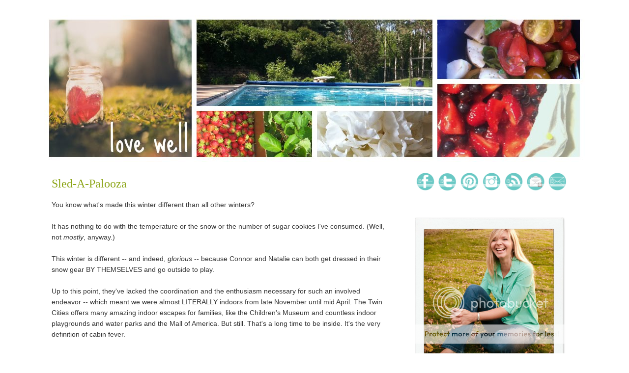

--- FILE ---
content_type: text/html; charset=UTF-8
request_url: https://lovewell.blogspot.com/2010/02/sled-palooza.html
body_size: 22195
content:
<!DOCTYPE html>
<html dir='ltr' xmlns='http://www.w3.org/1999/xhtml' xmlns:b='http://www.google.com/2005/gml/b' xmlns:data='http://www.google.com/2005/gml/data' xmlns:expr='http://www.google.com/2005/gml/expr'>
<head>
<link href='https://www.blogger.com/static/v1/widgets/2944754296-widget_css_bundle.css' rel='stylesheet' type='text/css'/>
<script type='text/javascript'>

  var _gaq = _gaq || [];
  _gaq.push(['_setAccount', 'UA-3192607-1']);
  _gaq.push(['_trackPageview']);

  (function() {
    var ga = document.createElement('script'); ga.type = 'text/javascript'; ga.async = true;
    ga.src = ('https:' == document.location.protocol ? 'https://ssl' : 'http://www') + '.google-analytics.com/ga.js';
    var s = document.getElementsByTagName('script')[0]; s.parentNode.insertBefore(ga, s);
  })();

</script>
<!-- Open Graph Meta Tags BEGIN -->
<meta content='Sled-A-Palooza' property='og:title'/>
<meta content='https://blogger.googleusercontent.com/img/b/R29vZ2xl/AVvXsEgypUUGlGEPrPJ5KMabpN6ogTJ8CklzE0b2D7YJGFycuo_Vun4xgYBq1ewaRIgUL1vPka7Xjo-cieFnqI5tLPX8KFDOCTZpFLjHxVbgoNf0uez_Y2aGwWmWf8ri5QIPgcP_gl7ZaA/s320/2-18-10+053.jpg' property='og:image'/>
<meta content='http://lovewell.blogspot.com/2010/02/sled-palooza.html' property='og:url'/>
<meta content='I have always loved Valentine&#39;s Day. It&#39;s one of those sweet little holidays that splash color and joy all over winter.' property='og:description'/>
<!-- Open Graph Meta Tags END -->
<link href='http://feeds.feedburner.com/LoveWell' rel='alternate' title='Love Well Feed' type='application/rss+xml'/>
<style id='page-skin-1' type='text/css'><!--
/*
-----------------------------------------------
Blogger Template Style
Name:     Minima
Date:     26 Feb 2004
Updated by: Blogger Team
----------------------------------------------- */
/* Variable definitions
====================
<Variable name="bgcolor" description="Page Background Color"
type="color" default="#fff">
<Variable name="textcolor" description="Text Color"
type="color" default="#333">
<Variable name="linkcolor" description="Link Color"
type="color" default="#58a">
<Variable name="pagetitlecolor" description="Blog Title Color"
type="color" default="#666">
<Variable name="descriptioncolor" description="Blog Description Color"
type="color" default="#999">
<Variable name="titlecolor" description="Post Title Color"
type="color" default="#c60">
<Variable name="bordercolor" description="Border Color"
type="color" default="#ccc">
<Variable name="sidebarcolor" description="Sidebar Title Color"
type="color" default="#999">
<Variable name="sidebartextcolor" description="Sidebar Text Color"
type="color" default="#666">
<Variable name="visitedlinkcolor" description="Visited Link Color"
type="color" default="#999">
<Variable name="bodyfont" description="Text Font"
type="font" default="normal normal 100% Georgia, Serif">
<Variable name="headerfont" description="Sidebar Title Font"
type="font"
default="normal normal 78% 'Trebuchet MS',Trebuchet,Arial,Verdana,Sans-serif">
<Variable name="pagetitlefont" description="Blog Title Font"
type="font"
default="normal normal 200% Georgia, Serif">
<Variable name="descriptionfont" description="Blog Description Font"
type="font"
default="normal normal 78% 'Trebuchet MS', Trebuchet, Arial, Verdana, Sans-serif">
<Variable name="postfooterfont" description="Post Footer Font"
type="font"
default="normal normal 78% 'Trebuchet MS', Trebuchet, Arial, Verdana, Sans-serif">
<Variable name="startSide" description="Side where text starts in blog language"
type="automatic" default="left">
<Variable name="endSide" description="Side where text ends in blog language"
type="automatic" default="right">
*/
/* Use this with templates/template-twocol.html */
body {
background:#FFFFFF url() repeat fixed;
margin:0;
color:#333333;
font:x-small Georgia Serif;
font-size/* */:/**/small;
font-size: /**/small;
text-align: center;
}
a:link {
color:#178ca5;
text-decoration:none;
}
a:visited {
color:#818080;
text-decoration:none;
}
a:hover {
color:#8ca517;
text-decoration:underline;
}
a img {
border-width:0;
}
/* Header
-----------------------------------------------
*/
#header-wrapper {
width:1100px;
margin:0 auto 0px;
border:0px solid #ffffff;
}
#header-inner {
background-position: center;
margin-left: auto;
margin-right: auto;
}
#header {
margin: 0px;
border: 0px solid #ffffff;
text-align: center;
color:#666666;
}
#header h1 {
margin:5px 5px 0;
padding:15px 20px .25em;
line-height:1.2em;
text-transform:uppercase;
letter-spacing:.2em;
font: normal normal 200% Georgia, Serif;
}
#header a {
color:#666666;
text-decoration:none;
}
#header a:hover {
color:#666666;
}
#header .description {
margin:0 5px 5px;
padding:0 20px 15px;
max-width:700px;
text-transform:uppercase;
letter-spacing:.2em;
line-height: 1.4em;
font: normal normal 78% 'Trebuchet MS', Trebuchet, Arial, Verdana, Sans-serif;
color: #999999;
}
#header img {
margin-left: auto;
margin-right: auto;
}
/* Outer-Wrapper
----------------------------------------------- */
#outer-wrapper {
background: #ffffff;
width: 1100px;
margin:0 auto;
padding:0px;
text-align:left;
font: normal normal 110% Arial, Tahoma, Helvetica, FreeSans, sans-serif;
}
#main-wrapper {
width: 690px;
margin-top: 20px;
margin-left: 15px;
padding-right: 5px;
border-right: 0px solid #ADADAD;
float: left;
word-wrap: break-word; /* fix for long text breaking sidebar float in IE */
overflow: hidden;     /* fix for long non-text content breaking IE sidebar float */
}
#top-sidebar-wrapper {
width: 330px;
margin-top: 20px;
margin-right: 15px;
float: right;
border-left: 0px solid #ADADAD;
word-wrap: break-word; /* fix for long text breaking sidebar float in IE */
overflow: hidden;      /* fix for long non-text content breaking IE sidebar float */
}
#right-col {
width:48%;
float:right;
word-wrap:break-word;
overflow:hidden;
}
#left-col {
width:48%;
float:left;
word-wrap:break-word;
overflow:hidden;
}
/* Headings
----------------------------------------------- */
h2 {
margin:1.5em 0 .75em;
font:normal normal 78% 'Trebuchet MS',Trebuchet,Arial,Verdana,Sans-serif;
line-height: 1.4em;
text-transform:uppercase;
letter-spacing:.2em;
color:#999999;
}
/* Posts
-----------------------------------------------
*/
h2.date-header {
margin:1.5em 0 .5em;
}
.post {
margin:.5em 0 1.5em;
border-bottom:1px dotted #ffffff;
padding-bottom:1.5em;
}
.post h3 {
margin:.25em 0 0;
padding:0 0 4px;
padding-bottom: 15px;
font-size:170%;
font-weight:normal;
line-height:1.4em;
color:#8ca517;
font-family: 'Sue Ellen Francisco', cursive;
}
.post h3 a, .post h3 a:visited, .post h3 strong {
display:block;
text-decoration:none;
color:#8ca517;
font-weight:normal;
font-family: Sue Ellen Francisco, Georgia,trebuchet ms, tahoma, Verdana, Arial, Sans-Serif;
font-size: 130%;
}
.post h3 strong, .post h3 a:hover {
color:#333333;
}
.post-body {
margin:0 0 .75em;
line-height:1.6em;
}
.post-body blockquote {
line-height:1.3em;
}
.post-footer {
margin: .75em 0;
color:#999999;
text-transform:uppercase;
letter-spacing:.1em;
font: normal normal 78% 'Trebuchet MS', Trebuchet, Arial, Verdana, Sans-serif;
line-height: 1.4em;
}
.comment-link {
margin-left:.6em;
}
.post img, table.tr-caption-container {
padding:4px;
border:1px solid #ffffff;
}
.tr-caption-container img {
border: none;
padding: 0;
}
.post blockquote {
margin:1em 20px;
}
.post blockquote p {
margin:.75em 0;
}
/* Comments
----------------------------------------------- */
#comments h4 {
margin:1em 0;
font-weight: bold;
line-height: 1.4em;
text-transform:uppercase;
letter-spacing:.2em;
color: #999999;
}
#comments-block {
margin:1em 0 1.5em;
line-height:1.6em;
}
#comments-block .comment-author {
margin:.5em 0;
}
#comments-block .comment-body {
margin:.25em 0 0;
}
#comments-block .comment-footer {
margin:-.25em 0 2em;
line-height: 1.4em;
text-transform:uppercase;
letter-spacing:.1em;
}
#comments-block .comment-body p {
margin:0 0 .75em;
}
.deleted-comment {
font-style:italic;
color:gray;
}
#blog-pager-newer-link {
float: left;
}
#blog-pager-older-link {
float: right;
}
#blog-pager {
text-align: center;
}
.feed-links {
clear: both;
line-height: 2.5em;
}
/* Sidebar Content
----------------------------------------------- */
.sidebar {
color: #666666;
line-height: 1.5em;
}
.sidebar ul {
list-style:none;
margin:0 0 0;
padding:0 0 0;
}
.sidebar li {
margin:0;
padding-top:0;
padding-right:0;
padding-bottom:.25em;
padding-left:15px;
text-indent:-15px;
line-height:1.5em;
}
.sidebar .widget, .main .widget {
border-bottom:1px dotted #ffffff;
margin:0 0 1.5em;
padding:0 0 1.5em;
}
.main .Blog {
border-bottom-width: 0;
}
/* Profile
----------------------------------------------- */
.profile-img {
float: left;
margin-top: 0;
margin-right: 5px;
margin-bottom: 5px;
margin-left: 0;
padding: 4px;
border: 1px solid #ffffff;
}
.profile-data {
margin:0;
text-transform:uppercase;
letter-spacing:.1em;
font: normal normal 78% 'Trebuchet MS', Trebuchet, Arial, Verdana, Sans-serif;
color: #999999;
font-weight: bold;
line-height: 1.6em;
}
.profile-datablock {
margin:.5em 0 .5em;
}
.profile-textblock {
margin: 0.5em 0;
line-height: 1.6em;
}
.profile-link {
font: normal normal 78% 'Trebuchet MS', Trebuchet, Arial, Verdana, Sans-serif;
text-transform: uppercase;
letter-spacing: .1em;
}
/* Footer
----------------------------------------------- */
#footer {
width:1075px;
height: 90px;
clear:both;
margin:0 auto;
padding-top:15px;
line-height: 1.6em;
text-transform:uppercase;
letter-spacing:.1em;
text-align: center;
font: normal normal 75% century gothic;
}
#navbar-iframe{
opacity:0.0;
filter:alpha (Opacity=0)
}
#navbar-iframe:hover{
opacity:1.0;
filter:alpha (Opacity=100, FinishedOpacity=100)
}
<link href='http://fonts.googleapis.com/css?family=Sue+Ellen+Francisco' rel='stylesheet' type='text/css'/>

--></style>
<link href='https://www.blogger.com/dyn-css/authorization.css?targetBlogID=38444492&amp;zx=c59f2b02-23f5-40ff-93bb-0cb7ba3a0399' media='none' onload='if(media!=&#39;all&#39;)media=&#39;all&#39;' rel='stylesheet'/><noscript><link href='https://www.blogger.com/dyn-css/authorization.css?targetBlogID=38444492&amp;zx=c59f2b02-23f5-40ff-93bb-0cb7ba3a0399' rel='stylesheet'/></noscript>
<meta name='google-adsense-platform-account' content='ca-host-pub-1556223355139109'/>
<meta name='google-adsense-platform-domain' content='blogspot.com'/>

</head>
<body>
<div class='navbar section' id='navbar'><div class='widget Navbar' data-version='1' id='Navbar1'><script type="text/javascript">
    function setAttributeOnload(object, attribute, val) {
      if(window.addEventListener) {
        window.addEventListener('load',
          function(){ object[attribute] = val; }, false);
      } else {
        window.attachEvent('onload', function(){ object[attribute] = val; });
      }
    }
  </script>
<div id="navbar-iframe-container"></div>
<script type="text/javascript" src="https://apis.google.com/js/platform.js"></script>
<script type="text/javascript">
      gapi.load("gapi.iframes:gapi.iframes.style.bubble", function() {
        if (gapi.iframes && gapi.iframes.getContext) {
          gapi.iframes.getContext().openChild({
              url: 'https://www.blogger.com/navbar/38444492?po\x3d6165132214918384815\x26origin\x3dhttps://lovewell.blogspot.com',
              where: document.getElementById("navbar-iframe-container"),
              id: "navbar-iframe"
          });
        }
      });
    </script><script type="text/javascript">
(function() {
var script = document.createElement('script');
script.type = 'text/javascript';
script.src = '//pagead2.googlesyndication.com/pagead/js/google_top_exp.js';
var head = document.getElementsByTagName('head')[0];
if (head) {
head.appendChild(script);
}})();
</script>
</div></div>
<div id='outer-wrapper'><div id='wrap2'>
<!-- skip links for text browsers -->
<span id='skiplinks' style='display:none;'>
<a href='#main'>skip to main </a> |
      <a href='#sidebar'>skip to sidebar</a>
</span>
<div id='header-wrapper'>
<div class='header section' id='header'><div class='widget Header' data-version='1' id='Header1'>
<div id='header-inner'>
<a href='https://lovewell.blogspot.com/' style='display: block'>
<img alt='Love Well' height='300px; ' id='Header1_headerimg' src='https://blogger.googleusercontent.com/img/b/R29vZ2xl/AVvXsEikxESMVmvzHfN2xGT9FXLKJCWsSW-zJKjcpGxNDjKU7JfV99xL8f7HoUnet3JQNZ7ZK9Xodpy17PV5bU3ugEPyqjE7siVPxIlSzCov2fjsLB62kEdFW2P1xeJypE3zOV4Cewd4zA/s1600/summer+2014.jpg' style='display: block' width='1100px; '/>
</a>
</div>
</div></div>
</div>
<div id='content-wrapper'>
<div id='crosscol-wrapper' style='text-align:center'>
<div class='crosscol no-items section' id='crosscol'></div>
</div>
<div id='main-wrapper'>
<div class='main section' id='main'><div class='widget Blog' data-version='1' id='Blog1'>
<div class='blog-posts hfeed'>
<!--Can't find substitution for tag [defaultAdStart]-->

          <div class="date-outer">
        

          <div class="date-posts">
        
<div class='post-outer'>
<div class='post hentry uncustomized-post-template'>
<a name='6165132214918384815'></a>
<h3 class='post-title entry-title'>
Sled-A-Palooza
</h3>
<div class='post-header'>
<div class='post-header-line-1'></div>
</div>
<div class='post-body entry-content' id='post-body-6165132214918384815'>
<span style="font-family:arial;">You know what's made this winter different than all other winters?</span><br />
<br />
<span style="font-family:arial;">It has nothing to do with the temperature or the snow or the number of sugar cookies I've consumed. (Well, not <span style="font-style: italic;">mostly</span>, anyway.)</span><br />
<br />
<span style="font-family:arial;">This winter is different -- and indeed, </span><span style="font-style: italic;font-family:arial;" >glorious </span><span style="font-family:arial;">-- because Connor and Natalie can both get dressed in their snow gear BY THEMSELVES and go outside to play.</span><br />
<br />
<span style="font-family:arial;">Up to this point, they've lacked the coordination and the enthusiasm necessary for such an involved endeavor -- which meant we were almost LITERALLY indoors from late November until mid April. The Twin Cities offers many amazing indoor escapes for families, like the Children's Museum and countless indoor playgrounds and water parks and the Mall of America. But still. That's a long time to be inside. It's the very definition of cabin fever.<br />
<br />
But this year, something clicked. Now, when the doorbell rings each afternoon around 4:00, signaling that the neighborhood kids have also arrived home from school, my kids jump from their Legos or their book reading and practically sprint for the mudroom, where they don snow pants and coats and boots and gloves and hats. Then they grab their sleds, run outside and play until the sun sets (or the cold forces them in, which happened more frequently during sub-zero January days).<br />
<br />
Can I hear a hallelujah?</span><br />
<span style="font-family:arial;"><br />
Like much of the U.S., the Upper Midwest has enjoyed a bit of a warm streak this week. Our days are bright with sunshine and the melody of melting snow. Our afternoon highs have been above freezing for the past three or four days.</span><br />
<br />
<span style="font-family:arial;">So yesterday, when the kids were getting bundled to play outside, and their sweet little sister asked to "go too?" and I heard Natalie say, "Mom! Is it OK if we take Teyla outside with us for a while?" I decided to join the fun.</span><br />
<br />
<span style="font-family:arial;">Warm weather aside, the snow is still knee-deep -- and that's for an adult.</span><br />
<br />
<span style="font-family:arial;">Thankfully, Teyla is sled-portable.</span><br />
<a href="https://blogger.googleusercontent.com/img/b/R29vZ2xl/AVvXsEgypUUGlGEPrPJ5KMabpN6ogTJ8CklzE0b2D7YJGFycuo_Vun4xgYBq1ewaRIgUL1vPka7Xjo-cieFnqI5tLPX8KFDOCTZpFLjHxVbgoNf0uez_Y2aGwWmWf8ri5QIPgcP_gl7ZaA/s1600-h/2-18-10+053.jpg" onblur="try {parent.deselectBloggerImageGracefully();} catch(e) {}" style="font-family: arial;"><img alt="" border="0" id="BLOGGER_PHOTO_ID_5440002833563489170" src="https://blogger.googleusercontent.com/img/b/R29vZ2xl/AVvXsEgypUUGlGEPrPJ5KMabpN6ogTJ8CklzE0b2D7YJGFycuo_Vun4xgYBq1ewaRIgUL1vPka7Xjo-cieFnqI5tLPX8KFDOCTZpFLjHxVbgoNf0uez_Y2aGwWmWf8ri5QIPgcP_gl7ZaA/s320/2-18-10+053.jpg" style="cursor: pointer; width: 320px; height: 240px;" /></a><br />
<span style="font-family:arial;">The kids were super excited to take Teyla to the big sledding hill on the other side of our development. The peak is a huge mountain of leftover snow scraped from nearby streets and driveways.</span><br />
<a href="https://blogger.googleusercontent.com/img/b/R29vZ2xl/AVvXsEjJ9QlaAv1PcJWC-w0c3Xp1IxASJJNVXpcmb4pdUD7T8lqg_nQlP8tdpgf6TYC1ENa2VAOFTGDk6RoF-2DXwi0IdjRvK5DRk0jG_9jh0Hu2t7aoRlT4wZptUvC8tT-pognv46D89g/s1600-h/2-18-10+067.jpg" onblur="try {parent.deselectBloggerImageGracefully();} catch(e) {}" style="font-family: arial;"><img alt="" border="0" id="BLOGGER_PHOTO_ID_5440002856935668786" src="https://blogger.googleusercontent.com/img/b/R29vZ2xl/AVvXsEjJ9QlaAv1PcJWC-w0c3Xp1IxASJJNVXpcmb4pdUD7T8lqg_nQlP8tdpgf6TYC1ENa2VAOFTGDk6RoF-2DXwi0IdjRvK5DRk0jG_9jh0Hu2t7aoRlT4wZptUvC8tT-pognv46D89g/s320/2-18-10+067.jpg" style="cursor: pointer; width: 240px; height: 320px;" /></a><br />
<span style="font-family:arial;">But it continues down a real-life hill that ends in a small ditch, and since one of the neighborhood dads has helped the kids make a solid path for sledding -- complete with walls, like a mini-luge -- it has wicked speed and lots of twists and turns.<br />
</span><a href="https://blogger.googleusercontent.com/img/b/R29vZ2xl/AVvXsEjnpl5JcMFeeNTYw5kdPikl-hAnIWocjAMObZhv6sLHsKN35jN4I-X7W3aztHky-xR2vpy93XJmM5AvTWCr4Jv8GRWky7Yeh9K8iMRSPdooNRFdS_wFnO78onWMFk4WP7922Q-jlA/s1600-h/2-18-10+068.jpg" onblur="try {parent.deselectBloggerImageGracefully();} catch(e) {}" style="font-family: arial;"><img alt="" border="0" id="BLOGGER_PHOTO_ID_5440006166945360866" src="https://blogger.googleusercontent.com/img/b/R29vZ2xl/AVvXsEjnpl5JcMFeeNTYw5kdPikl-hAnIWocjAMObZhv6sLHsKN35jN4I-X7W3aztHky-xR2vpy93XJmM5AvTWCr4Jv8GRWky7Yeh9K8iMRSPdooNRFdS_wFnO78onWMFk4WP7922Q-jlA/s320/2-18-10+068.jpg" style="cursor: pointer; width: 320px; height: 240px;" /></a><br />
<span style="font-family:arial;">Sometimes, they even lost the sled.</span><br />
<a href="https://blogger.googleusercontent.com/img/b/R29vZ2xl/AVvXsEhjW9SNPhPXj0YGY6bwN49zRoxwdSLzHf552yTnRwOd0mXlVKO9mk_1AH-enfMDeA0a9X0W2RchX5DIUdJWfBZdFwhxh9OYvVjSvYW-vDSjhc81x7uK1sfUGZg_4suqoiazmMrBwA/s1600-h/2-18-10+064.jpg" onblur="try {parent.deselectBloggerImageGracefully();} catch(e) {}" style="font-family: arial;"><img alt="" border="0" id="BLOGGER_PHOTO_ID_5440006160309511874" src="https://blogger.googleusercontent.com/img/b/R29vZ2xl/AVvXsEhjW9SNPhPXj0YGY6bwN49zRoxwdSLzHf552yTnRwOd0mXlVKO9mk_1AH-enfMDeA0a9X0W2RchX5DIUdJWfBZdFwhxh9OYvVjSvYW-vDSjhc81x7uK1sfUGZg_4suqoiazmMrBwA/s320/2-18-10+064.jpg" style="cursor: pointer; width: 320px; height: 240px;" /></a><br />
<br />
<a href="https://blogger.googleusercontent.com/img/b/R29vZ2xl/AVvXsEgDQ39gEjxKc4Tcm4dPwc0_W5VokF-3S9bv3QFAaOw19IQHXpSMaPPjwFPHp65r6LK9k0UVUvWCeE-pzEPLYT9nNLXqWpDo4IgXKrcOuCZQfmGs7j-Zm_mZDvtjEzSu80jUsBa2Cg/s1600-h/2-18-10+075.jpg" onblur="try {parent.deselectBloggerImageGracefully();} catch(e) {}" style="font-family: arial;"><img alt="" border="0" id="BLOGGER_PHOTO_ID_5440005378353672514" src="https://blogger.googleusercontent.com/img/b/R29vZ2xl/AVvXsEgDQ39gEjxKc4Tcm4dPwc0_W5VokF-3S9bv3QFAaOw19IQHXpSMaPPjwFPHp65r6LK9k0UVUvWCeE-pzEPLYT9nNLXqWpDo4IgXKrcOuCZQfmGs7j-Zm_mZDvtjEzSu80jUsBa2Cg/s320/2-18-10+075.jpg" style="cursor: pointer; width: 320px; height: 240px;" /></a><br />
<br />
<a href="https://blogger.googleusercontent.com/img/b/R29vZ2xl/AVvXsEghM00l2BPHDfoiBoz0RtCeR6QRYU0yA-CiZnr_j7GVWvtSmRuN84mXU4Y0fDSeFfgQgHvH4WiH4oIphDqLWIlUN-A8nzpm_Y0-emkrMc8zMc5prA9RpMQgg5WZD3KMdFI7YZyqJQ/s1600-h/2-18-10+070.jpg" onblur="try {parent.deselectBloggerImageGracefully();} catch(e) {}" style="font-family: arial;"><img alt="" border="0" id="BLOGGER_PHOTO_ID_5440005158418117042" src="https://blogger.googleusercontent.com/img/b/R29vZ2xl/AVvXsEghM00l2BPHDfoiBoz0RtCeR6QRYU0yA-CiZnr_j7GVWvtSmRuN84mXU4Y0fDSeFfgQgHvH4WiH4oIphDqLWIlUN-A8nzpm_Y0-emkrMc8zMc5prA9RpMQgg5WZD3KMdFI7YZyqJQ/s320/2-18-10+070.jpg" style="cursor: pointer; width: 320px; height: 240px;" /></a><br />
<br />
<a href="https://blogger.googleusercontent.com/img/b/R29vZ2xl/AVvXsEhMfj6FaEeMa7I7wxjLaDVk9AvEJRMlaMWAC_6n0LxXPdcZysu-yf5gisJm_xPWow2ypUrw-WezSsZByprB-hgAqlO8qNElbDk4eVS0BZRz-YRk4aOn2AyApTQhV4CS6jeuFIxwmA/s1600-h/2-18-10+059.jpg" onblur="try {parent.deselectBloggerImageGracefully();} catch(e) {}" style="font-family: arial;"><img alt="" border="0" id="BLOGGER_PHOTO_ID_5440002892711318242" src="https://blogger.googleusercontent.com/img/b/R29vZ2xl/AVvXsEhMfj6FaEeMa7I7wxjLaDVk9AvEJRMlaMWAC_6n0LxXPdcZysu-yf5gisJm_xPWow2ypUrw-WezSsZByprB-hgAqlO8qNElbDk4eVS0BZRz-YRk4aOn2AyApTQhV4CS6jeuFIxwmA/s320/2-18-10+059.jpg" style="cursor: pointer; width: 320px; height: 240px;" /></a><br />
<span style="font-family:arial;">Amid the whoops and screams and tumbles, the kids got "so hot!" that jackets were shed and cheeks nearly split from laughter.</span><br />
<a href="https://blogger.googleusercontent.com/img/b/R29vZ2xl/AVvXsEiBS7q3q1PitwijLwUhspfAiP7TqVwWlLWpmSa7SPBzflw9HtMOQ8Mu2LOShmiZS_h4t4T_CU1nKRUy6ncletcSOcvjuyc8-VuS6o4drQNCyKEFVptgZEbS4VDBYW3sH64X4BSPnw/s1600-h/2-18-10+082.jpg" onblur="try {parent.deselectBloggerImageGracefully();} catch(e) {}" style="font-family: arial;"><img alt="" border="0" id="BLOGGER_PHOTO_ID_5440002908784214578" src="https://blogger.googleusercontent.com/img/b/R29vZ2xl/AVvXsEiBS7q3q1PitwijLwUhspfAiP7TqVwWlLWpmSa7SPBzflw9HtMOQ8Mu2LOShmiZS_h4t4T_CU1nKRUy6ncletcSOcvjuyc8-VuS6o4drQNCyKEFVptgZEbS4VDBYW3sH64X4BSPnw/s320/2-18-10+082.jpg" style="cursor: pointer; width: 320px; height: 240px;" /></a><br />
<br />
<a href="https://blogger.googleusercontent.com/img/b/R29vZ2xl/AVvXsEhxfpSqJ3G_Uy4BpF5ZpjhxDvA355MlXx7EHU3ggG_td4mWnHKmEIFI4bXLWA2GF5Oh8m91opMhBqObCnXt-etNUuzssolbxsZOldB6fgVCYX6hTnZ2p9whdD74yx4XgNqMUV_YmQ/s1600-h/2-18-10+088.jpg" onblur="try {parent.deselectBloggerImageGracefully();} catch(e) {}" style="font-family: arial;"><img alt="" border="0" id="BLOGGER_PHOTO_ID_5440005148460117266" src="https://blogger.googleusercontent.com/img/b/R29vZ2xl/AVvXsEhxfpSqJ3G_Uy4BpF5ZpjhxDvA355MlXx7EHU3ggG_td4mWnHKmEIFI4bXLWA2GF5Oh8m91opMhBqObCnXt-etNUuzssolbxsZOldB6fgVCYX6hTnZ2p9whdD74yx4XgNqMUV_YmQ/s320/2-18-10+088.jpg" style="cursor: pointer; width: 320px; height: 240px;" /></a><br />
<br />
<a href="https://blogger.googleusercontent.com/img/b/R29vZ2xl/AVvXsEiYx8VJLBCPGpJWHUeKmKc24-dUwFWU269g9PFR6l9Vf05NpZxkpasWF2scBV3mkcE7EIYwH7cS9P4J1JAxRW_bTvfJFBayE4ztmiosXANhmcavyPvD5SQtoiyul7LdmaXZEJASjg/s1600-h/2-18-10+087.jpg" onblur="try {parent.deselectBloggerImageGracefully();} catch(e) {}" style="font-family: arial;"><img alt="" border="0" id="BLOGGER_PHOTO_ID_5440005131202224770" src="https://blogger.googleusercontent.com/img/b/R29vZ2xl/AVvXsEiYx8VJLBCPGpJWHUeKmKc24-dUwFWU269g9PFR6l9Vf05NpZxkpasWF2scBV3mkcE7EIYwH7cS9P4J1JAxRW_bTvfJFBayE4ztmiosXANhmcavyPvD5SQtoiyul7LdmaXZEJASjg/s320/2-18-10+087.jpg" style="cursor: pointer; width: 320px; height: 240px;" /></a><br />
<span style="font-family:arial;">"What?!? We're really hot! I mean, it's like 37 degrees!"</span><br />
<br />
<span style="font-family:arial;">Teyla, meanwhile, contented herself with sitting by my side and watching the sled-a-palooza.</span><br />
<a href="https://blogger.googleusercontent.com/img/b/R29vZ2xl/AVvXsEhUDyDB6c8Go-MUmexevxE1ve6KxnWcXpkifAN5BgADQLZJtGnfh075uLhvBfQE46KY7O3b-AsAWIVbpl3kFp0yyarwiRms1XJsrRVObX9v3ADH07JimasIQGbkAZuu4UdBlCxAmQ/s1600-h/2-18-10+061.jpg" onblur="try {parent.deselectBloggerImageGracefully();} catch(e) {}" style="font-family: arial;"><img alt="" border="0" id="BLOGGER_PHOTO_ID_5440002867327122674" src="https://blogger.googleusercontent.com/img/b/R29vZ2xl/AVvXsEhUDyDB6c8Go-MUmexevxE1ve6KxnWcXpkifAN5BgADQLZJtGnfh075uLhvBfQE46KY7O3b-AsAWIVbpl3kFp0yyarwiRms1XJsrRVObX9v3ADH07JimasIQGbkAZuu4UdBlCxAmQ/s320/2-18-10+061.jpg" style="cursor: pointer; width: 240px; height: 320px;" /></a><br />
<span style="font-family:arial;">Oh. And eating snow. Forget sledding. That's the true winter Olympic sport for the three-and-under set.</span><br />
<a href="https://blogger.googleusercontent.com/img/b/R29vZ2xl/AVvXsEgejX2VmZZd2bgF-FZnyfh5FNkzzQn9EeWGO7ttEGMvzwbYo_xkppapkoUY6bv6mH53BEKwWAQUgTKlaE5tIvYP8b7VYIxWH5zB3inefwYCc2AzDR9tcw2r8DdpFIOzqHAJdh_mow/s1600-h/2-18-10+085.jpg" onblur="try {parent.deselectBloggerImageGracefully();} catch(e) {}" style="font-family: arial;"><img alt="" border="0" id="BLOGGER_PHOTO_ID_5440005142912818274" src="https://blogger.googleusercontent.com/img/b/R29vZ2xl/AVvXsEgejX2VmZZd2bgF-FZnyfh5FNkzzQn9EeWGO7ttEGMvzwbYo_xkppapkoUY6bv6mH53BEKwWAQUgTKlaE5tIvYP8b7VYIxWH5zB3inefwYCc2AzDR9tcw2r8DdpFIOzqHAJdh_mow/s320/2-18-10+085.jpg" style="cursor: pointer; width: 320px; height: 240px;" /></a><br />
<span style="font-family:arial;">Days like this, I love Minnesota.</span>
<div style='clear: both;'></div>
</div>
<div class='post-footer'>
<div class='post-footer-line post-footer-line-1'>
<span class='post-author vcard'>
Posted by
<span class='fn'>Kelly @ Love Well</span>
</span>
<span class='post-timestamp'>
on
<a class='timestamp-link' href='https://lovewell.blogspot.com/2010/02/sled-palooza.html' rel='bookmark' title='permanent link'><abbr class='published' title='2010-02-19T10:14:00-06:00'>Friday, February 19, 2010</abbr></a>
</span>
<span class='reaction-buttons'>
</span>
<span class='star-ratings'>
</span>
<span class='post-comment-link'>
</span>
<span class='post-backlinks post-comment-link'>
</span>
<span class='post-icons'>
<span class='item-action'>
<a href='https://www.blogger.com/email-post/38444492/6165132214918384815' title='Email Post'>
<img alt="" class="icon-action" height="13" src="//img1.blogblog.com/img/icon18_email.gif" width="18">
</a>
</span>
<span class='item-control blog-admin pid-463480846'>
<a href='https://www.blogger.com/post-edit.g?blogID=38444492&postID=6165132214918384815&from=pencil' title='Edit Post'>
<img alt='' class='icon-action' height='18' src='https://resources.blogblog.com/img/icon18_edit_allbkg.gif' width='18'/>
</a>
</span>
</span>
<div class='post-share-buttons goog-inline-block'>
<a class='goog-inline-block share-button sb-email' href='https://www.blogger.com/share-post.g?blogID=38444492&postID=6165132214918384815&target=email' target='_blank' title='Email This'><span class='share-button-link-text'>Email This</span></a><a class='goog-inline-block share-button sb-blog' href='https://www.blogger.com/share-post.g?blogID=38444492&postID=6165132214918384815&target=blog' onclick='window.open(this.href, "_blank", "height=270,width=475"); return false;' target='_blank' title='BlogThis!'><span class='share-button-link-text'>BlogThis!</span></a><a class='goog-inline-block share-button sb-twitter' href='https://www.blogger.com/share-post.g?blogID=38444492&postID=6165132214918384815&target=twitter' target='_blank' title='Share to X'><span class='share-button-link-text'>Share to X</span></a><a class='goog-inline-block share-button sb-facebook' href='https://www.blogger.com/share-post.g?blogID=38444492&postID=6165132214918384815&target=facebook' onclick='window.open(this.href, "_blank", "height=430,width=640"); return false;' target='_blank' title='Share to Facebook'><span class='share-button-link-text'>Share to Facebook</span></a><a class='goog-inline-block share-button sb-pinterest' href='https://www.blogger.com/share-post.g?blogID=38444492&postID=6165132214918384815&target=pinterest' target='_blank' title='Share to Pinterest'><span class='share-button-link-text'>Share to Pinterest</span></a>
</div>
</div>
<div class='post-footer-line post-footer-line-2'>
<span class='post-labels'>
Labels:
<a href='https://lovewell.blogspot.com/search/label/Minnesota' rel='tag'>Minnesota</a>
</span>
</div>
<div class='post-footer-line post-footer-line-3'>
<span class='post-location'>
</span>
</div>
</div>
</div>
<div class='comments' id='comments'>
<a name='comments'></a>
<h4>10 comments:</h4>
<div class='comments-content'>
<script async='async' src='' type='text/javascript'></script>
<script type='text/javascript'>
    (function() {
      var items = null;
      var msgs = null;
      var config = {};

// <![CDATA[
      var cursor = null;
      if (items && items.length > 0) {
        cursor = parseInt(items[items.length - 1].timestamp) + 1;
      }

      var bodyFromEntry = function(entry) {
        var text = (entry &&
                    ((entry.content && entry.content.$t) ||
                     (entry.summary && entry.summary.$t))) ||
            '';
        if (entry && entry.gd$extendedProperty) {
          for (var k in entry.gd$extendedProperty) {
            if (entry.gd$extendedProperty[k].name == 'blogger.contentRemoved') {
              return '<span class="deleted-comment">' + text + '</span>';
            }
          }
        }
        return text;
      }

      var parse = function(data) {
        cursor = null;
        var comments = [];
        if (data && data.feed && data.feed.entry) {
          for (var i = 0, entry; entry = data.feed.entry[i]; i++) {
            var comment = {};
            // comment ID, parsed out of the original id format
            var id = /blog-(\d+).post-(\d+)/.exec(entry.id.$t);
            comment.id = id ? id[2] : null;
            comment.body = bodyFromEntry(entry);
            comment.timestamp = Date.parse(entry.published.$t) + '';
            if (entry.author && entry.author.constructor === Array) {
              var auth = entry.author[0];
              if (auth) {
                comment.author = {
                  name: (auth.name ? auth.name.$t : undefined),
                  profileUrl: (auth.uri ? auth.uri.$t : undefined),
                  avatarUrl: (auth.gd$image ? auth.gd$image.src : undefined)
                };
              }
            }
            if (entry.link) {
              if (entry.link[2]) {
                comment.link = comment.permalink = entry.link[2].href;
              }
              if (entry.link[3]) {
                var pid = /.*comments\/default\/(\d+)\?.*/.exec(entry.link[3].href);
                if (pid && pid[1]) {
                  comment.parentId = pid[1];
                }
              }
            }
            comment.deleteclass = 'item-control blog-admin';
            if (entry.gd$extendedProperty) {
              for (var k in entry.gd$extendedProperty) {
                if (entry.gd$extendedProperty[k].name == 'blogger.itemClass') {
                  comment.deleteclass += ' ' + entry.gd$extendedProperty[k].value;
                } else if (entry.gd$extendedProperty[k].name == 'blogger.displayTime') {
                  comment.displayTime = entry.gd$extendedProperty[k].value;
                }
              }
            }
            comments.push(comment);
          }
        }
        return comments;
      };

      var paginator = function(callback) {
        if (hasMore()) {
          var url = config.feed + '?alt=json&v=2&orderby=published&reverse=false&max-results=50';
          if (cursor) {
            url += '&published-min=' + new Date(cursor).toISOString();
          }
          window.bloggercomments = function(data) {
            var parsed = parse(data);
            cursor = parsed.length < 50 ? null
                : parseInt(parsed[parsed.length - 1].timestamp) + 1
            callback(parsed);
            window.bloggercomments = null;
          }
          url += '&callback=bloggercomments';
          var script = document.createElement('script');
          script.type = 'text/javascript';
          script.src = url;
          document.getElementsByTagName('head')[0].appendChild(script);
        }
      };
      var hasMore = function() {
        return !!cursor;
      };
      var getMeta = function(key, comment) {
        if ('iswriter' == key) {
          var matches = !!comment.author
              && comment.author.name == config.authorName
              && comment.author.profileUrl == config.authorUrl;
          return matches ? 'true' : '';
        } else if ('deletelink' == key) {
          return config.baseUri + '/comment/delete/'
               + config.blogId + '/' + comment.id;
        } else if ('deleteclass' == key) {
          return comment.deleteclass;
        }
        return '';
      };

      var replybox = null;
      var replyUrlParts = null;
      var replyParent = undefined;

      var onReply = function(commentId, domId) {
        if (replybox == null) {
          // lazily cache replybox, and adjust to suit this style:
          replybox = document.getElementById('comment-editor');
          if (replybox != null) {
            replybox.height = '250px';
            replybox.style.display = 'block';
            replyUrlParts = replybox.src.split('#');
          }
        }
        if (replybox && (commentId !== replyParent)) {
          replybox.src = '';
          document.getElementById(domId).insertBefore(replybox, null);
          replybox.src = replyUrlParts[0]
              + (commentId ? '&parentID=' + commentId : '')
              + '#' + replyUrlParts[1];
          replyParent = commentId;
        }
      };

      var hash = (window.location.hash || '#').substring(1);
      var startThread, targetComment;
      if (/^comment-form_/.test(hash)) {
        startThread = hash.substring('comment-form_'.length);
      } else if (/^c[0-9]+$/.test(hash)) {
        targetComment = hash.substring(1);
      }

      // Configure commenting API:
      var configJso = {
        'maxDepth': config.maxThreadDepth
      };
      var provider = {
        'id': config.postId,
        'data': items,
        'loadNext': paginator,
        'hasMore': hasMore,
        'getMeta': getMeta,
        'onReply': onReply,
        'rendered': true,
        'initComment': targetComment,
        'initReplyThread': startThread,
        'config': configJso,
        'messages': msgs
      };

      var render = function() {
        if (window.goog && window.goog.comments) {
          var holder = document.getElementById('comment-holder');
          window.goog.comments.render(holder, provider);
        }
      };

      // render now, or queue to render when library loads:
      if (window.goog && window.goog.comments) {
        render();
      } else {
        window.goog = window.goog || {};
        window.goog.comments = window.goog.comments || {};
        window.goog.comments.loadQueue = window.goog.comments.loadQueue || [];
        window.goog.comments.loadQueue.push(render);
      }
    })();
// ]]>
  </script>
<div id='comment-holder'>
<div class="comment-thread toplevel-thread"><ol id="top-ra"><li class="comment" id="c7560860712372514852"><div class="avatar-image-container"><img src="//blogger.googleusercontent.com/img/b/R29vZ2xl/AVvXsEg1vDMBmKkQAOTUPnBH-_OxcpxBYiLL6wMjONAoKKwLOm1r_-9tWQ1OXb_IIFZ_q_p7pc4xY3Sbwbk7VUDUNz4Hgi7CHznfMVXdvIM6U7Q_h8svFeUMWfX8uAIlMg8sf_Q/s45-c/_1DSC9179.jpg" alt=""/></div><div class="comment-block"><div class="comment-header"><cite class="user"><a href="https://www.blogger.com/profile/13065727446349147114" rel="nofollow">Mindy</a></cite><span class="icon user "></span><span class="datetime secondary-text"><a rel="nofollow" href="https://lovewell.blogspot.com/2010/02/sled-palooza.html?showComment=1266602019252#c7560860712372514852">Friday, February 19, 2010 11:53:00 AM</a></span></div><p class="comment-content">LOVE the shot of Natalie. Her expression looks just like you&gt; :)</p><span class="comment-actions secondary-text"><a class="comment-reply" target="_self" data-comment-id="7560860712372514852">Reply</a><span class="item-control blog-admin blog-admin pid-1033610565"><a target="_self" href="https://www.blogger.com/comment/delete/38444492/7560860712372514852">Delete</a></span></span></div><div class="comment-replies"><div id="c7560860712372514852-rt" class="comment-thread inline-thread hidden"><span class="thread-toggle thread-expanded"><span class="thread-arrow"></span><span class="thread-count"><a target="_self">Replies</a></span></span><ol id="c7560860712372514852-ra" class="thread-chrome thread-expanded"><div></div><div id="c7560860712372514852-continue" class="continue"><a class="comment-reply" target="_self" data-comment-id="7560860712372514852">Reply</a></div></ol></div></div><div class="comment-replybox-single" id="c7560860712372514852-ce"></div></li><li class="comment" id="c161468712880287241"><div class="avatar-image-container"><img src="//resources.blogblog.com/img/blank.gif" alt=""/></div><div class="comment-block"><div class="comment-header"><cite class="user">Anonymous</cite><span class="icon user "></span><span class="datetime secondary-text"><a rel="nofollow" href="https://lovewell.blogspot.com/2010/02/sled-palooza.html?showComment=1266605225186#c161468712880287241">Friday, February 19, 2010 12:47:00 PM</a></span></div><p class="comment-content">What fun! And thank you for the reassurance that it&#39;s not just me being lazy or a bad mother because my two little ones (both under the age of three) rarely see the outdoors from the end of autumn to the beginning of spring. It&#39;s normal! I&#39;m a normal mother! Hallelujah!<br><br>And pass the snow. Yum ...</p><span class="comment-actions secondary-text"><a class="comment-reply" target="_self" data-comment-id="161468712880287241">Reply</a><span class="item-control blog-admin blog-admin pid-55326112"><a target="_self" href="https://www.blogger.com/comment/delete/38444492/161468712880287241">Delete</a></span></span></div><div class="comment-replies"><div id="c161468712880287241-rt" class="comment-thread inline-thread hidden"><span class="thread-toggle thread-expanded"><span class="thread-arrow"></span><span class="thread-count"><a target="_self">Replies</a></span></span><ol id="c161468712880287241-ra" class="thread-chrome thread-expanded"><div></div><div id="c161468712880287241-continue" class="continue"><a class="comment-reply" target="_self" data-comment-id="161468712880287241">Reply</a></div></ol></div></div><div class="comment-replybox-single" id="c161468712880287241-ce"></div></li><li class="comment" id="c8478354784107629155"><div class="avatar-image-container"><img src="//blogger.googleusercontent.com/img/b/R29vZ2xl/AVvXsEi0w4SvuRMiG0pWjfJxyzgYaYb0foEZfvo10dMD4fHhuo3AdaSgeA6-_ADQZC28zu6j9Z4gyTYjQt4F-j_mofat6OBT-MTMZnetNGxUPk3B-HqL-8UrMQbFE0pEUYgBoPY/s45-c/so00916_.jpg" alt=""/></div><div class="comment-block"><div class="comment-header"><cite class="user"><a href="https://www.blogger.com/profile/16387717261200678465" rel="nofollow">Mocha with Linda</a></cite><span class="icon user "></span><span class="datetime secondary-text"><a rel="nofollow" href="https://lovewell.blogspot.com/2010/02/sled-palooza.html?showComment=1266610741217#c8478354784107629155">Friday, February 19, 2010 2:19:00 PM</a></span></div><p class="comment-content">I just can&#39;t even wrap my mind around being in weather like this.  I have never seen that much snow in person.  And to shed their coats?!  That&#39;s just not normal!  LOL</p><span class="comment-actions secondary-text"><a class="comment-reply" target="_self" data-comment-id="8478354784107629155">Reply</a><span class="item-control blog-admin blog-admin pid-1043346438"><a target="_self" href="https://www.blogger.com/comment/delete/38444492/8478354784107629155">Delete</a></span></span></div><div class="comment-replies"><div id="c8478354784107629155-rt" class="comment-thread inline-thread hidden"><span class="thread-toggle thread-expanded"><span class="thread-arrow"></span><span class="thread-count"><a target="_self">Replies</a></span></span><ol id="c8478354784107629155-ra" class="thread-chrome thread-expanded"><div></div><div id="c8478354784107629155-continue" class="continue"><a class="comment-reply" target="_self" data-comment-id="8478354784107629155">Reply</a></div></ol></div></div><div class="comment-replybox-single" id="c8478354784107629155-ce"></div></li><li class="comment" id="c9064540949802258559"><div class="avatar-image-container"><img src="//blogger.googleusercontent.com/img/b/R29vZ2xl/AVvXsEj6h9145esAkBx_t4hIR809UvQlbcZXo4qiWdiFqp3J6wKZKa1qw8KiiaHf7ju-hg6zENjTPoO5avaDfe4UMpCvewBhwUWn7QWdVigs8I_oMOQmmcOE1drRxQfw42RzuA/s45-c/i-Sv6bmjj-L.jpg" alt=""/></div><div class="comment-block"><div class="comment-header"><cite class="user"><a href="https://www.blogger.com/profile/14008925325073263825" rel="nofollow">Megan Cobb</a></cite><span class="icon user "></span><span class="datetime secondary-text"><a rel="nofollow" href="https://lovewell.blogspot.com/2010/02/sled-palooza.html?showComment=1266615429090#c9064540949802258559">Friday, February 19, 2010 3:37:00 PM</a></span></div><p class="comment-content">Wow that was so cool of that Dad to make them such a great sledding track!  I&#39;ll pass that along to Al so he can be the cool Dad around here next year!  They look so rosy cheeked and happy and healthy and robust.  Sunshine is such a balm, isn&#39;t it?  Glad you got out, too.  That can do a Mama good, for sure.</p><span class="comment-actions secondary-text"><a class="comment-reply" target="_self" data-comment-id="9064540949802258559">Reply</a><span class="item-control blog-admin blog-admin pid-1632075804"><a target="_self" href="https://www.blogger.com/comment/delete/38444492/9064540949802258559">Delete</a></span></span></div><div class="comment-replies"><div id="c9064540949802258559-rt" class="comment-thread inline-thread hidden"><span class="thread-toggle thread-expanded"><span class="thread-arrow"></span><span class="thread-count"><a target="_self">Replies</a></span></span><ol id="c9064540949802258559-ra" class="thread-chrome thread-expanded"><div></div><div id="c9064540949802258559-continue" class="continue"><a class="comment-reply" target="_self" data-comment-id="9064540949802258559">Reply</a></div></ol></div></div><div class="comment-replybox-single" id="c9064540949802258559-ce"></div></li><li class="comment" id="c3349432508593255780"><div class="avatar-image-container"><img src="//1.bp.blogspot.com/_qgeP1NJv0jY/S4n8qYYk-FI/AAAAAAAAAd8/Ne53efaU_Z4/S45-s35/julie%2527s%2Bprofile%2B3.jpg" alt=""/></div><div class="comment-block"><div class="comment-header"><cite class="user"><a href="https://www.blogger.com/profile/07748067347594325862" rel="nofollow">Julie</a></cite><span class="icon user "></span><span class="datetime secondary-text"><a rel="nofollow" href="https://lovewell.blogspot.com/2010/02/sled-palooza.html?showComment=1266617129514#c3349432508593255780">Friday, February 19, 2010 4:05:00 PM</a></span></div><p class="comment-content">I totally hear ya on the snow gear thing!!  Especially when they come back inside withing 15 minutes because they are too cold!!</p><span class="comment-actions secondary-text"><a class="comment-reply" target="_self" data-comment-id="3349432508593255780">Reply</a><span class="item-control blog-admin blog-admin pid-1039899811"><a target="_self" href="https://www.blogger.com/comment/delete/38444492/3349432508593255780">Delete</a></span></span></div><div class="comment-replies"><div id="c3349432508593255780-rt" class="comment-thread inline-thread hidden"><span class="thread-toggle thread-expanded"><span class="thread-arrow"></span><span class="thread-count"><a target="_self">Replies</a></span></span><ol id="c3349432508593255780-ra" class="thread-chrome thread-expanded"><div></div><div id="c3349432508593255780-continue" class="continue"><a class="comment-reply" target="_self" data-comment-id="3349432508593255780">Reply</a></div></ol></div></div><div class="comment-replybox-single" id="c3349432508593255780-ce"></div></li><li class="comment" id="c4636513448735507660"><div class="avatar-image-container"><img src="//blogger.googleusercontent.com/img/b/R29vZ2xl/AVvXsEigVFD5oaa3-wnj4_sxLYbIPwy6kn50faQTtWgvFx8spn5FsSwQ4SB9fGzakYHVIwDDrHBlEf8nIyaY39vX1enMoacPazhOm36_HxrLHpTURTV_oIeC7qYyJlfYhLxvdOM/s45-c/10351814_454807761387824_6341415103911365868_n%281%29.jpg" alt=""/></div><div class="comment-block"><div class="comment-header"><cite class="user"><a href="https://www.blogger.com/profile/03129742817309651806" rel="nofollow">Sarah@Life in the Parsonage</a></cite><span class="icon user "></span><span class="datetime secondary-text"><a rel="nofollow" href="https://lovewell.blogspot.com/2010/02/sled-palooza.html?showComment=1266622803756#c4636513448735507660">Friday, February 19, 2010 5:40:00 PM</a></span></div><p class="comment-content">What fun!  I only wore a sweatshirt out all week because it was so &quot;warm&quot; out. :)<br><br>Your kids are simply adorable.</p><span class="comment-actions secondary-text"><a class="comment-reply" target="_self" data-comment-id="4636513448735507660">Reply</a><span class="item-control blog-admin blog-admin pid-1513228094"><a target="_self" href="https://www.blogger.com/comment/delete/38444492/4636513448735507660">Delete</a></span></span></div><div class="comment-replies"><div id="c4636513448735507660-rt" class="comment-thread inline-thread hidden"><span class="thread-toggle thread-expanded"><span class="thread-arrow"></span><span class="thread-count"><a target="_self">Replies</a></span></span><ol id="c4636513448735507660-ra" class="thread-chrome thread-expanded"><div></div><div id="c4636513448735507660-continue" class="continue"><a class="comment-reply" target="_self" data-comment-id="4636513448735507660">Reply</a></div></ol></div></div><div class="comment-replybox-single" id="c4636513448735507660-ce"></div></li><li class="comment" id="c2200602448496794115"><div class="avatar-image-container"><img src="//blogger.googleusercontent.com/img/b/R29vZ2xl/AVvXsEgG5m52FtIraIFgg-o0fCGgp7DkLTqOuv44FOvc83iKbfw8wC-Q_AK0lCxGqj8dquZ4pWemV7tfE5ZrubKS1S3uzoFf3ppgeI139g-BcJvd3diTUgvOl57HpIuaVd17DOc/s45-c/afterglow.jpeg" alt=""/></div><div class="comment-block"><div class="comment-header"><cite class="user"><a href="https://www.blogger.com/profile/13165168699541078649" rel="nofollow">Ashleigh Baker</a></cite><span class="icon user "></span><span class="datetime secondary-text"><a rel="nofollow" href="https://lovewell.blogspot.com/2010/02/sled-palooza.html?showComment=1266634393997#c2200602448496794115">Friday, February 19, 2010 8:53:00 PM</a></span></div><p class="comment-content">LOVE! The boysies around here are still much too little to get their gear on by themselves, but I think the novelty of the whole thing will be enough motivation for me to don the whole schebang most days!</p><span class="comment-actions secondary-text"><a class="comment-reply" target="_self" data-comment-id="2200602448496794115">Reply</a><span class="item-control blog-admin blog-admin pid-1492482685"><a target="_self" href="https://www.blogger.com/comment/delete/38444492/2200602448496794115">Delete</a></span></span></div><div class="comment-replies"><div id="c2200602448496794115-rt" class="comment-thread inline-thread hidden"><span class="thread-toggle thread-expanded"><span class="thread-arrow"></span><span class="thread-count"><a target="_self">Replies</a></span></span><ol id="c2200602448496794115-ra" class="thread-chrome thread-expanded"><div></div><div id="c2200602448496794115-continue" class="continue"><a class="comment-reply" target="_self" data-comment-id="2200602448496794115">Reply</a></div></ol></div></div><div class="comment-replybox-single" id="c2200602448496794115-ce"></div></li><li class="comment" id="c2435499282285837776"><div class="avatar-image-container"><img src="//www.blogger.com/img/blogger_logo_round_35.png" alt=""/></div><div class="comment-block"><div class="comment-header"><cite class="user"><a href="https://www.blogger.com/profile/15773662782253828401" rel="nofollow">Mary</a></cite><span class="icon user "></span><span class="datetime secondary-text"><a rel="nofollow" href="https://lovewell.blogspot.com/2010/02/sled-palooza.html?showComment=1266637238541#c2435499282285837776">Friday, February 19, 2010 9:40:00 PM</a></span></div><p class="comment-content">I think partly snowsuits for the younger ones have a higher fluff to body ratio.  They are so hard to move in that many kids can&#39;t until they grow up a bit and they look a bit less like marshmallows in their winter clothing.  That&#39;s my theory anyway.  I&#39;ve been dragging Elizabeth outdoors anyway but she&#39;s not exactly frolicking in the snow on her own.  I can&#39;t wait until she is though!<br><br>Mocha with Linda - You just get used to the cold.  I heard your blood gets thicker in the winter.  Must be true - you feel colder in the fall than in the spring at the same temperatures!</p><span class="comment-actions secondary-text"><a class="comment-reply" target="_self" data-comment-id="2435499282285837776">Reply</a><span class="item-control blog-admin blog-admin pid-491114621"><a target="_self" href="https://www.blogger.com/comment/delete/38444492/2435499282285837776">Delete</a></span></span></div><div class="comment-replies"><div id="c2435499282285837776-rt" class="comment-thread inline-thread hidden"><span class="thread-toggle thread-expanded"><span class="thread-arrow"></span><span class="thread-count"><a target="_self">Replies</a></span></span><ol id="c2435499282285837776-ra" class="thread-chrome thread-expanded"><div></div><div id="c2435499282285837776-continue" class="continue"><a class="comment-reply" target="_self" data-comment-id="2435499282285837776">Reply</a></div></ol></div></div><div class="comment-replybox-single" id="c2435499282285837776-ce"></div></li><li class="comment" id="c9208672568551918986"><div class="avatar-image-container"><img src="//blogger.googleusercontent.com/img/b/R29vZ2xl/AVvXsEiei_PBZGpYIXubua0KSCKH8o8SA8_IwQS9GyS7Y1cfnbL1cHPkAMK_0hvMhLL93kM5fPDJwW_-x3tuNFPu6iPJ3gaSOmvsb_hdrB0q3eKOC7gJjNMbTyAR25FJaQlOvBU/s45-c/march262011bfix.jpg" alt=""/></div><div class="comment-block"><div class="comment-header"><cite class="user"><a href="https://www.blogger.com/profile/17632346442287336490" rel="nofollow">Michelle</a></cite><span class="icon user "></span><span class="datetime secondary-text"><a rel="nofollow" href="https://lovewell.blogspot.com/2010/02/sled-palooza.html?showComment=1266649672974#c9208672568551918986">Saturday, February 20, 2010 1:07:00 AM</a></span></div><p class="comment-content">Hallelujah.</p><span class="comment-actions secondary-text"><a class="comment-reply" target="_self" data-comment-id="9208672568551918986">Reply</a><span class="item-control blog-admin blog-admin pid-321573563"><a target="_self" href="https://www.blogger.com/comment/delete/38444492/9208672568551918986">Delete</a></span></span></div><div class="comment-replies"><div id="c9208672568551918986-rt" class="comment-thread inline-thread hidden"><span class="thread-toggle thread-expanded"><span class="thread-arrow"></span><span class="thread-count"><a target="_self">Replies</a></span></span><ol id="c9208672568551918986-ra" class="thread-chrome thread-expanded"><div></div><div id="c9208672568551918986-continue" class="continue"><a class="comment-reply" target="_self" data-comment-id="9208672568551918986">Reply</a></div></ol></div></div><div class="comment-replybox-single" id="c9208672568551918986-ce"></div></li><li class="comment" id="c5415491180852400057"><div class="avatar-image-container"><img src="//resources.blogblog.com/img/blank.gif" alt=""/></div><div class="comment-block"><div class="comment-header"><cite class="user"><a href="http://www.notesfromthenest.com" rel="nofollow">Kara</a></cite><span class="icon user "></span><span class="datetime secondary-text"><a rel="nofollow" href="https://lovewell.blogspot.com/2010/02/sled-palooza.html?showComment=1266720694217#c5415491180852400057">Saturday, February 20, 2010 8:51:00 PM</a></span></div><p class="comment-content">So fun! It&#39;s so encouraging to hear that your kids have become snow-lovers. Tate hates hat, mittens and boots...thus he also hates being in the snow longer than 4 minutes because of course he gets cold. :( There&#39;s hope, there&#39;s hope!</p><span class="comment-actions secondary-text"><a class="comment-reply" target="_self" data-comment-id="5415491180852400057">Reply</a><span class="item-control blog-admin blog-admin pid-55326112"><a target="_self" href="https://www.blogger.com/comment/delete/38444492/5415491180852400057">Delete</a></span></span></div><div class="comment-replies"><div id="c5415491180852400057-rt" class="comment-thread inline-thread hidden"><span class="thread-toggle thread-expanded"><span class="thread-arrow"></span><span class="thread-count"><a target="_self">Replies</a></span></span><ol id="c5415491180852400057-ra" class="thread-chrome thread-expanded"><div></div><div id="c5415491180852400057-continue" class="continue"><a class="comment-reply" target="_self" data-comment-id="5415491180852400057">Reply</a></div></ol></div></div><div class="comment-replybox-single" id="c5415491180852400057-ce"></div></li></ol><div id="top-continue" class="continue"><a class="comment-reply" target="_self">Add comment</a></div><div class="comment-replybox-thread" id="top-ce"></div><div class="loadmore hidden" data-post-id="6165132214918384815"><a target="_self">Load more...</a></div></div>
</div>
</div>
<p class='comment-footer'>
<div class='comment-form'>
<a name='comment-form'></a>
<p>
</p>
<a href='https://www.blogger.com/comment/frame/38444492?po=6165132214918384815&hl=en&saa=85391&origin=https://lovewell.blogspot.com' id='comment-editor-src'></a>
<iframe allowtransparency='true' class='blogger-iframe-colorize blogger-comment-from-post' frameborder='0' height='410px' id='comment-editor' name='comment-editor' src='' width='100%'></iframe>
<script src='https://www.blogger.com/static/v1/jsbin/2830521187-comment_from_post_iframe.js' type='text/javascript'></script>
<script type='text/javascript'>
      BLOG_CMT_createIframe('https://www.blogger.com/rpc_relay.html');
    </script>
</div>
</p>
<div id='backlinks-container'>
<div id='Blog1_backlinks-container'>
</div>
</div>
</div>
</div>

        </div></div>
      
<!--Can't find substitution for tag [adEnd]-->
</div>
<div class='blog-pager' id='blog-pager'>
<span id='blog-pager-newer-link'>
<a class='blog-pager-newer-link' href='https://lovewell.blogspot.com/2010/02/long-slog.html' id='Blog1_blog-pager-newer-link' title='Newer Post'>Newer Post</a>
</span>
<span id='blog-pager-older-link'>
<a class='blog-pager-older-link' href='https://lovewell.blogspot.com/2010/02/pregnancy-journal-boxes-of-memories.html' id='Blog1_blog-pager-older-link' title='Older Post'>Older Post</a>
</span>
<a class='home-link' href='https://lovewell.blogspot.com/'>Home</a>
</div>
<div class='clear'></div>
<div class='post-feeds'>
<div class='feed-links'>
Subscribe to:
<a class='feed-link' href='https://lovewell.blogspot.com/feeds/6165132214918384815/comments/default' target='_blank' type='application/atom+xml'>Post Comments (Atom)</a>
</div>
</div>
</div></div>
</div>
<div id='top-sidebar-wrapper'>
<div class='sidebar section' id='top-sidebar'><div class='widget HTML' data-version='1' id='HTML2'>
<div class='widget-content'>
<left><a href="https://www.facebook.com/LoveWellBlog?ref=ts"><img src="https://lh3.googleusercontent.com/blogger_img_proxy/AEn0k_t-HyygPYamnxwwVs6N-cXHTMa1Gh8scozlQaK7DZtb5gc0f176r2bBl1wcNtaTTmHe4V-2XPo4MKBx-Ne5ZU-cEQVejyWLZ6JCX5H4T5r1qhmPnJs3unc1NaCeKDpR0Z-BClprXShVkiR6Zwp1x_OnoYJMEhw8242W=s0-d" / title="Follow on Facebook" / style="display:inline-block"></a>
<a href="https://twitter.com/kellyatlovewell"><img src="https://lh3.googleusercontent.com/blogger_img_proxy/AEn0k_s1iHe5k_Q-60Ly4NWfLJF1P9InJ4nrtNT2sa-g1PxM40KiYEB6puur5Q5A4Ykbj5e2KPgCggMmongg7pMcg7gdMgJ_gHTk3wnBsqGBeK1JVpOnzCsums0LvusIdHHHnuIQ580F8Lr1ODbA4DeKR_QcfMsm1BZ92A=s0-d" / title="Follow on Twitter" / style="display:inline-block"></a>
<a href="http://pinterest.com/kellyatlovewell/"><img src="https://lh3.googleusercontent.com/blogger_img_proxy/AEn0k_urFDXAMidUg-EKPsWW-Jr9iNB3cdBq3g7bZ4cnWPiUSBNBJqqiiolpNUJvHpJksXyNDGHrF0SPk3z2XSdv4JQuaPjPv6zxbkjzpZxsU6w4AkwLpbbIvyJylY6YZtm_-hHXVHsSU6V1TmH8hIWqDlEgwJqTFcjkpo6-jg=s0-d" / title="Follow on Pinterest" / style="display:inline-block"></a>
<a href="http://instagram.com/kellyatlovewell/"><img src="https://lh3.googleusercontent.com/blogger_img_proxy/AEn0k_sycQwI_g-7V1s2aoa9YW7-w-xtihFJAkJq69gzjQVaq2bJu428KrUATTeSTa7l2NYzTeZCQVjeoSxscNkhUbZuWRJ6RL4gWCAKnMGI8iHSeb9QN3AERlIL3FvErGmOQ2yLil7u0IsEImwwzALkNWqTNs4NOqCnrg-SuA=s0-d" / title="Follow on Instagram" / style="display:inline-block"></a>
<a href="http://feeds.feedburner.com/LoveWell"><img src="https://lh3.googleusercontent.com/blogger_img_proxy/AEn0k_vqh1h30yqXLGvXWyTub9S6WTxwZgkdOagzYkOCnLZl6Mi5r5UCIFnCgofIdwRiRKt_5D3aAAMHvy1LeFFiKZPLwjl4wcOQLSHt7fQVMM2ELGKPvrPCkbW828iIeV9RKUf8z3B4COU9leG1ghQE7m_kKBUQ=s0-d" / title="Subscribe in a reader" / style="display:inline-block"></a>
<a href="http://feedburner.google.com/fb/a/mailverify?uri=LoveWell"><img src="https://lh3.googleusercontent.com/blogger_img_proxy/AEn0k_twyrTjGFU37LmCiiXeC1uwm44kse712sVRe2kB36TZp19NREf0s2dUqhlvsJG5KTIVK_SV5sEjrdnI0NWZGrJuiqjz5jCO1fTfmznhpLvj2-8lrfLhGYLffNgflYZIYtdhtnl94Q4SySkoY7vw9-Ib2RZe0TxhZq85aWvF7-BiVvuu=s0-d" / title="Subscribe via Email" / style="display:inline-block"></a>
<a href="mailto:kellyatlovewell@gmail.com"><img src="https://lh3.googleusercontent.com/blogger_img_proxy/AEn0k_vBsWmbEMPEJjD644CF4enfmbjO9KeQG5NZXRGm-Gh-fUpi-ViiWm8SUqHE7uJC-nc3NIEp2y5Tz5FolQ7iVSOAiWdfktfYUfBFYRJ-r4EPTIlhCDu3PVsmK59bPNjsaxrFWnZCNEITbSefKrNVTFHtmMvpMVJ_hLI=s0-d" / title="Email Me" / style="display:inline-block"></a>


</left>
</div>
<div class='clear'></div>
</div><div class='widget HTML' data-version='1' id='HTML3'>
<div class='widget-content'>
<left><a href="http://www.lovewellblog.com/p/about-me.html" target="_blank"><img src="https://lh3.googleusercontent.com/blogger_img_proxy/AEn0k_uuBuSlq8y_Em65hULszyhaRHKN133HveGPVacEDBRB850uhvic5EHwKDhfNhGsMZcr5xffZ6f5-om51jX9UpO85lN2jsex2Iizc8H8ThTLkHcny6zRhgWkx_wWRDgsg_bP10ylZ1Te5JH2dM3el3HpN7sQRqW-iD5syWkGD_Tzbg=s0-d" border="0" alt="Photobucket"></a></left>
</div>
<div class='clear'></div>
</div><div class='widget HTML' data-version='1' id='HTML9'>
<div class='widget-content'>
<left><img src="https://lh3.googleusercontent.com/blogger_img_proxy/AEn0k_tIoBCVeQlgCS4Ev95stZ5IQdu1AV_SxIaU3gerFackJTteZIQwG5t2mm6vGnyf8C3xRK1lw2KmZy49BsSm6rgyRYvOw89lVzK6TeItsxN1vupNDW1NvfEr5IobdYjbi9MIdNimCMxk3U2BtxHaH-dOzycbsl5H29UvftC8FTNtQ3k=s0-d"></left>
</div>
<div class='clear'></div>
</div><div class='widget HTML' data-version='1' id='HTML11'>
<div class='widget-content'>
<a href="http://www.lovewellblog.com/p/here-taste-this.html" target="_blank"><img src="https://lh3.googleusercontent.com/blogger_img_proxy/AEn0k_t1hr7TA7PyA3ipE7au6QvQAva5wzJe96MDNM7-7lX_bjqDA7ZEwL35UfyVLWFuHAsFl7fC8qnDZcTjjrrdL7lFUEpxz_yEMPOQ1RND_rdSUr02tv2a2hoC0jXKSly-DXv-XrPH-ChnFMFy1Lj-RNV-PQiE47lYhUzKtrV5yhs=s0-d" border="3" alt="Photobucket"></a>&nbsp;&nbsp;<a href="http://www.lovewellblog.com/p/sabbath.html" target="_blank"><img src="https://lh3.googleusercontent.com/blogger_img_proxy/AEn0k_sY1A5tqIQT8GIvbqoqeBWpAVJKTmr-DXnYHnEfvbj-OubzPyAHL-D4MCm83WXIY6N2udOnwu6FuQ0FIy5oF7OIm8JmisYadQeNugwj9hbc_ssgXnGTj2OROHGu_sxEn51w3Mr0mnGc6z8n5CVCvEWjQeHW7UN4MZk=s0-d" border="3" alt="Photobucket"></a>

<a href="http://www.lovewellblog.com/p/minnesota.html" target="_blank"><img src="https://lh3.googleusercontent.com/blogger_img_proxy/AEn0k_s-neDF836Aftl7IrYo8jfMBnDFuiw3enr-mCTSAebA4Kaq2_tJ6BEwilULV_-eZMi8U8IGthXOcKQuI9olYG--s1ZkZZ9mWD_CdsW3Bc3WFk-JS0no3M3AzoK32j-HKKZ0rvB-6xnIsLA7-U6yLiqqBE3nlV9GHlasAg=s0-d" border="3" alt="Photobucket"></a>&nbsp;&nbsp;<a href="http://www.lovewellblog.com/p/faith.html" target="_blank"><img src="https://lh3.googleusercontent.com/blogger_img_proxy/AEn0k_sMAvD8ri89cz_j1RPPFtroASzG5yZvZmd_Kuk1jabxQZ9j6-ToTMrQLLGztSOiJlQtrZ1GgSve18EeVh56eKLeknGnDQWqnNUWysA_hSmTggvp_9rqmkhYdtTRbIDmegJxtcr18DWWtXczG2Yry1kTVhAmhzUa=s0-d" border="3" alt="Photobucket"></a>

<a href="http://www.lovewellblog.com/p/31-days-of-birthdays.html" target="_blank"><img src="https://lh5.googleusercontent.com/-mfxHRYF26M0/UyucZoYzPRI/AAAAAAAAFBw/IiYyL38VcH8/s147-no/new+birthdays+147.jpg" border="3" alt="Google+" /></a>&nbsp;&nbsp;<a href="http://www.lovewellblog.com/p/organization.html" target="_blank"><img src="https://lh5.googleusercontent.com/-5RAxHkWVAAk/UyuW4Q2IZsI/AAAAAAAAE_s/-nhepI8cLbw/s147-no/new+organization+147.jpg" border="3" alt="Google+"/></a>

<a href="http://www.lovewellblog.com/p/orphans.html" target="_blank"><img src="https://lh3.googleusercontent.com/blogger_img_proxy/AEn0k_t0Q1G3J_vuIh1JvDpSpNmmbY7kqGjuxfUqwEhDqDEZ6gMzDg0T926Dzet6sBcITGUIxkVrsOh8uUFS1pGueE4Hl0a622ifbCYIIiZnXhygxL7RaVezEKrynRZ66rf_pRrE1qIl9YxxRjxle7lX-7yUsmUzWASUY3k=s0-d" border="3" alt="Photobucket"></a>&nbsp;&nbsp;<a href="http://www.lovewellblog.com/p/family.html" target="_blank"><img src="https://lh3.googleusercontent.com/blogger_img_proxy/AEn0k_u5LMsKd4QxJJTMde9jRQILqLZksj2zgkCpkS6yxd5bISbNJYC3B5t1EUBlTqFe1HedhbragTrTsSudpqOLqnvRY8hX-6xzrC-kmOoJWiDkhfY1tcWEUIvbAFNv1mAz-vFmkcQyqO_siRmtUFh9usDb2FDMcBRwwg=s0-d" border="3" alt="Photobucket"></a>
</div>
<div class='clear'></div>
</div><div class='widget HTML' data-version='1' id='HTML13'>
<div class='widget-content'>
<left><img src="https://lh3.googleusercontent.com/blogger_img_proxy/AEn0k_udNuuXPLrYHVPWySWBw_S6dhUNaDFCKlM9kksNguW4pQtnI_8cB_sg5h9LI_YwsJnrb7CKyfaDSk-4tpRamYNFWl0ENjNAfbBlv9y_wfwb0dm0NsNYexasjjlL3EMum5Nw1zM4DVhHWoJIPkM-JB2NaBRJUtJ9V5CToPToBQ36KA=s0-d" /></left><br /><!-- SnapWidget -->
<iframe src="https://snapwidget.com/embed/456400" class="snapwidget-widget" allowtransparency="true" frameborder="0" scrolling="no" style="border:none; overflow:hidden; width:315px; height:315px"></iframe>
</div>
<div class='clear'></div>
</div><div class='widget HTML' data-version='1' id='HTML15'>
<div class='widget-content'>
<left><img src="https://lh3.googleusercontent.com/blogger_img_proxy/AEn0k_sf-B7JJVDLm-hFggeg3dPYQSk_AQd_xQHp8WaTlypw9zQ1daVRHt7HMkpkf9Gqrw9PwtNon1QeeJtPn35NvlREQu1pCEQdsn7uzTIiUrlQCw_2njH8_B1y5VqNXEGFvrfg7JPr0bBfUh2-8vcHmw6IDhcD3qaspUI=s0-d"></left>
</div>
<div class='clear'></div>
</div><div class='widget BlogSearch' data-version='1' id='BlogSearch1'>
<h2 class='title'>Search This Blog</h2>
<div class='widget-content'>
<div id='BlogSearch1_form'>
<form action='https://lovewell.blogspot.com/search' class='gsc-search-box' target='_top'>
<table cellpadding='0' cellspacing='0' class='gsc-search-box'>
<tbody>
<tr>
<td class='gsc-input'>
<input autocomplete='off' class='gsc-input' name='q' size='10' title='search' type='text' value=''/>
</td>
<td class='gsc-search-button'>
<input class='gsc-search-button' title='search' type='submit' value='Search'/>
</td>
</tr>
</tbody>
</table>
</form>
</div>
</div>
<div class='clear'></div>
</div><div class='widget HTML' data-version='1' id='HTML16'>
<div class='widget-content'>
<left><img src="https://lh3.googleusercontent.com/blogger_img_proxy/AEn0k_vnRryUYoQw1jeSnZK7RMBbXQeJ_CA0kr-BKugsP1udsFcktJ7hFy8_7Q_qCB-cdybxYh0R9geuQ8Ut60vhED0PrpPdg4Tf1ZFHhQNNsCwsiaouw8xsWSNDtwO8a7WFoSx1KKPXDi6QBvwUxnb0H85LYJoQA3hmUSvDPQ=s0-d"></left>
</div>
<div class='clear'></div>
</div><div class='widget BlogArchive' data-version='1' id='BlogArchive1'>
<h2>Blog Archive</h2>
<div class='widget-content'>
<div id='ArchiveList'>
<div id='BlogArchive1_ArchiveList'>
<ul class='hierarchy'>
<li class='archivedate collapsed'>
<a class='toggle' href='javascript:void(0)'>
<span class='zippy'>

        &#9658;&#160;
      
</span>
</a>
<a class='post-count-link' href='https://lovewell.blogspot.com/2018/'>
2018
</a>
<span class='post-count' dir='ltr'>(1)</span>
<ul class='hierarchy'>
<li class='archivedate collapsed'>
<a class='toggle' href='javascript:void(0)'>
<span class='zippy'>

        &#9658;&#160;
      
</span>
</a>
<a class='post-count-link' href='https://lovewell.blogspot.com/2018/03/'>
March 2018
</a>
<span class='post-count' dir='ltr'>(1)</span>
</li>
</ul>
</li>
</ul>
<ul class='hierarchy'>
<li class='archivedate collapsed'>
<a class='toggle' href='javascript:void(0)'>
<span class='zippy'>

        &#9658;&#160;
      
</span>
</a>
<a class='post-count-link' href='https://lovewell.blogspot.com/2017/'>
2017
</a>
<span class='post-count' dir='ltr'>(3)</span>
<ul class='hierarchy'>
<li class='archivedate collapsed'>
<a class='toggle' href='javascript:void(0)'>
<span class='zippy'>

        &#9658;&#160;
      
</span>
</a>
<a class='post-count-link' href='https://lovewell.blogspot.com/2017/10/'>
October 2017
</a>
<span class='post-count' dir='ltr'>(1)</span>
</li>
</ul>
<ul class='hierarchy'>
<li class='archivedate collapsed'>
<a class='toggle' href='javascript:void(0)'>
<span class='zippy'>

        &#9658;&#160;
      
</span>
</a>
<a class='post-count-link' href='https://lovewell.blogspot.com/2017/06/'>
June 2017
</a>
<span class='post-count' dir='ltr'>(1)</span>
</li>
</ul>
<ul class='hierarchy'>
<li class='archivedate collapsed'>
<a class='toggle' href='javascript:void(0)'>
<span class='zippy'>

        &#9658;&#160;
      
</span>
</a>
<a class='post-count-link' href='https://lovewell.blogspot.com/2017/01/'>
January 2017
</a>
<span class='post-count' dir='ltr'>(1)</span>
</li>
</ul>
</li>
</ul>
<ul class='hierarchy'>
<li class='archivedate collapsed'>
<a class='toggle' href='javascript:void(0)'>
<span class='zippy'>

        &#9658;&#160;
      
</span>
</a>
<a class='post-count-link' href='https://lovewell.blogspot.com/2016/'>
2016
</a>
<span class='post-count' dir='ltr'>(3)</span>
<ul class='hierarchy'>
<li class='archivedate collapsed'>
<a class='toggle' href='javascript:void(0)'>
<span class='zippy'>

        &#9658;&#160;
      
</span>
</a>
<a class='post-count-link' href='https://lovewell.blogspot.com/2016/05/'>
May 2016
</a>
<span class='post-count' dir='ltr'>(2)</span>
</li>
</ul>
<ul class='hierarchy'>
<li class='archivedate collapsed'>
<a class='toggle' href='javascript:void(0)'>
<span class='zippy'>

        &#9658;&#160;
      
</span>
</a>
<a class='post-count-link' href='https://lovewell.blogspot.com/2016/01/'>
January 2016
</a>
<span class='post-count' dir='ltr'>(1)</span>
</li>
</ul>
</li>
</ul>
<ul class='hierarchy'>
<li class='archivedate collapsed'>
<a class='toggle' href='javascript:void(0)'>
<span class='zippy'>

        &#9658;&#160;
      
</span>
</a>
<a class='post-count-link' href='https://lovewell.blogspot.com/2015/'>
2015
</a>
<span class='post-count' dir='ltr'>(2)</span>
<ul class='hierarchy'>
<li class='archivedate collapsed'>
<a class='toggle' href='javascript:void(0)'>
<span class='zippy'>

        &#9658;&#160;
      
</span>
</a>
<a class='post-count-link' href='https://lovewell.blogspot.com/2015/08/'>
August 2015
</a>
<span class='post-count' dir='ltr'>(1)</span>
</li>
</ul>
<ul class='hierarchy'>
<li class='archivedate collapsed'>
<a class='toggle' href='javascript:void(0)'>
<span class='zippy'>

        &#9658;&#160;
      
</span>
</a>
<a class='post-count-link' href='https://lovewell.blogspot.com/2015/01/'>
January 2015
</a>
<span class='post-count' dir='ltr'>(1)</span>
</li>
</ul>
</li>
</ul>
<ul class='hierarchy'>
<li class='archivedate collapsed'>
<a class='toggle' href='javascript:void(0)'>
<span class='zippy'>

        &#9658;&#160;
      
</span>
</a>
<a class='post-count-link' href='https://lovewell.blogspot.com/2014/'>
2014
</a>
<span class='post-count' dir='ltr'>(23)</span>
<ul class='hierarchy'>
<li class='archivedate collapsed'>
<a class='toggle' href='javascript:void(0)'>
<span class='zippy'>

        &#9658;&#160;
      
</span>
</a>
<a class='post-count-link' href='https://lovewell.blogspot.com/2014/10/'>
October 2014
</a>
<span class='post-count' dir='ltr'>(1)</span>
</li>
</ul>
<ul class='hierarchy'>
<li class='archivedate collapsed'>
<a class='toggle' href='javascript:void(0)'>
<span class='zippy'>

        &#9658;&#160;
      
</span>
</a>
<a class='post-count-link' href='https://lovewell.blogspot.com/2014/09/'>
September 2014
</a>
<span class='post-count' dir='ltr'>(2)</span>
</li>
</ul>
<ul class='hierarchy'>
<li class='archivedate collapsed'>
<a class='toggle' href='javascript:void(0)'>
<span class='zippy'>

        &#9658;&#160;
      
</span>
</a>
<a class='post-count-link' href='https://lovewell.blogspot.com/2014/08/'>
August 2014
</a>
<span class='post-count' dir='ltr'>(1)</span>
</li>
</ul>
<ul class='hierarchy'>
<li class='archivedate collapsed'>
<a class='toggle' href='javascript:void(0)'>
<span class='zippy'>

        &#9658;&#160;
      
</span>
</a>
<a class='post-count-link' href='https://lovewell.blogspot.com/2014/07/'>
July 2014
</a>
<span class='post-count' dir='ltr'>(2)</span>
</li>
</ul>
<ul class='hierarchy'>
<li class='archivedate collapsed'>
<a class='toggle' href='javascript:void(0)'>
<span class='zippy'>

        &#9658;&#160;
      
</span>
</a>
<a class='post-count-link' href='https://lovewell.blogspot.com/2014/06/'>
June 2014
</a>
<span class='post-count' dir='ltr'>(1)</span>
</li>
</ul>
<ul class='hierarchy'>
<li class='archivedate collapsed'>
<a class='toggle' href='javascript:void(0)'>
<span class='zippy'>

        &#9658;&#160;
      
</span>
</a>
<a class='post-count-link' href='https://lovewell.blogspot.com/2014/04/'>
April 2014
</a>
<span class='post-count' dir='ltr'>(3)</span>
</li>
</ul>
<ul class='hierarchy'>
<li class='archivedate collapsed'>
<a class='toggle' href='javascript:void(0)'>
<span class='zippy'>

        &#9658;&#160;
      
</span>
</a>
<a class='post-count-link' href='https://lovewell.blogspot.com/2014/03/'>
March 2014
</a>
<span class='post-count' dir='ltr'>(4)</span>
</li>
</ul>
<ul class='hierarchy'>
<li class='archivedate collapsed'>
<a class='toggle' href='javascript:void(0)'>
<span class='zippy'>

        &#9658;&#160;
      
</span>
</a>
<a class='post-count-link' href='https://lovewell.blogspot.com/2014/02/'>
February 2014
</a>
<span class='post-count' dir='ltr'>(3)</span>
</li>
</ul>
<ul class='hierarchy'>
<li class='archivedate collapsed'>
<a class='toggle' href='javascript:void(0)'>
<span class='zippy'>

        &#9658;&#160;
      
</span>
</a>
<a class='post-count-link' href='https://lovewell.blogspot.com/2014/01/'>
January 2014
</a>
<span class='post-count' dir='ltr'>(6)</span>
</li>
</ul>
</li>
</ul>
<ul class='hierarchy'>
<li class='archivedate collapsed'>
<a class='toggle' href='javascript:void(0)'>
<span class='zippy'>

        &#9658;&#160;
      
</span>
</a>
<a class='post-count-link' href='https://lovewell.blogspot.com/2013/'>
2013
</a>
<span class='post-count' dir='ltr'>(81)</span>
<ul class='hierarchy'>
<li class='archivedate collapsed'>
<a class='toggle' href='javascript:void(0)'>
<span class='zippy'>

        &#9658;&#160;
      
</span>
</a>
<a class='post-count-link' href='https://lovewell.blogspot.com/2013/12/'>
December 2013
</a>
<span class='post-count' dir='ltr'>(1)</span>
</li>
</ul>
<ul class='hierarchy'>
<li class='archivedate collapsed'>
<a class='toggle' href='javascript:void(0)'>
<span class='zippy'>

        &#9658;&#160;
      
</span>
</a>
<a class='post-count-link' href='https://lovewell.blogspot.com/2013/11/'>
November 2013
</a>
<span class='post-count' dir='ltr'>(4)</span>
</li>
</ul>
<ul class='hierarchy'>
<li class='archivedate collapsed'>
<a class='toggle' href='javascript:void(0)'>
<span class='zippy'>

        &#9658;&#160;
      
</span>
</a>
<a class='post-count-link' href='https://lovewell.blogspot.com/2013/10/'>
October 2013
</a>
<span class='post-count' dir='ltr'>(31)</span>
</li>
</ul>
<ul class='hierarchy'>
<li class='archivedate collapsed'>
<a class='toggle' href='javascript:void(0)'>
<span class='zippy'>

        &#9658;&#160;
      
</span>
</a>
<a class='post-count-link' href='https://lovewell.blogspot.com/2013/09/'>
September 2013
</a>
<span class='post-count' dir='ltr'>(6)</span>
</li>
</ul>
<ul class='hierarchy'>
<li class='archivedate collapsed'>
<a class='toggle' href='javascript:void(0)'>
<span class='zippy'>

        &#9658;&#160;
      
</span>
</a>
<a class='post-count-link' href='https://lovewell.blogspot.com/2013/08/'>
August 2013
</a>
<span class='post-count' dir='ltr'>(4)</span>
</li>
</ul>
<ul class='hierarchy'>
<li class='archivedate collapsed'>
<a class='toggle' href='javascript:void(0)'>
<span class='zippy'>

        &#9658;&#160;
      
</span>
</a>
<a class='post-count-link' href='https://lovewell.blogspot.com/2013/07/'>
July 2013
</a>
<span class='post-count' dir='ltr'>(3)</span>
</li>
</ul>
<ul class='hierarchy'>
<li class='archivedate collapsed'>
<a class='toggle' href='javascript:void(0)'>
<span class='zippy'>

        &#9658;&#160;
      
</span>
</a>
<a class='post-count-link' href='https://lovewell.blogspot.com/2013/06/'>
June 2013
</a>
<span class='post-count' dir='ltr'>(4)</span>
</li>
</ul>
<ul class='hierarchy'>
<li class='archivedate collapsed'>
<a class='toggle' href='javascript:void(0)'>
<span class='zippy'>

        &#9658;&#160;
      
</span>
</a>
<a class='post-count-link' href='https://lovewell.blogspot.com/2013/05/'>
May 2013
</a>
<span class='post-count' dir='ltr'>(7)</span>
</li>
</ul>
<ul class='hierarchy'>
<li class='archivedate collapsed'>
<a class='toggle' href='javascript:void(0)'>
<span class='zippy'>

        &#9658;&#160;
      
</span>
</a>
<a class='post-count-link' href='https://lovewell.blogspot.com/2013/04/'>
April 2013
</a>
<span class='post-count' dir='ltr'>(5)</span>
</li>
</ul>
<ul class='hierarchy'>
<li class='archivedate collapsed'>
<a class='toggle' href='javascript:void(0)'>
<span class='zippy'>

        &#9658;&#160;
      
</span>
</a>
<a class='post-count-link' href='https://lovewell.blogspot.com/2013/03/'>
March 2013
</a>
<span class='post-count' dir='ltr'>(6)</span>
</li>
</ul>
<ul class='hierarchy'>
<li class='archivedate collapsed'>
<a class='toggle' href='javascript:void(0)'>
<span class='zippy'>

        &#9658;&#160;
      
</span>
</a>
<a class='post-count-link' href='https://lovewell.blogspot.com/2013/02/'>
February 2013
</a>
<span class='post-count' dir='ltr'>(5)</span>
</li>
</ul>
<ul class='hierarchy'>
<li class='archivedate collapsed'>
<a class='toggle' href='javascript:void(0)'>
<span class='zippy'>

        &#9658;&#160;
      
</span>
</a>
<a class='post-count-link' href='https://lovewell.blogspot.com/2013/01/'>
January 2013
</a>
<span class='post-count' dir='ltr'>(5)</span>
</li>
</ul>
</li>
</ul>
<ul class='hierarchy'>
<li class='archivedate collapsed'>
<a class='toggle' href='javascript:void(0)'>
<span class='zippy'>

        &#9658;&#160;
      
</span>
</a>
<a class='post-count-link' href='https://lovewell.blogspot.com/2012/'>
2012
</a>
<span class='post-count' dir='ltr'>(94)</span>
<ul class='hierarchy'>
<li class='archivedate collapsed'>
<a class='toggle' href='javascript:void(0)'>
<span class='zippy'>

        &#9658;&#160;
      
</span>
</a>
<a class='post-count-link' href='https://lovewell.blogspot.com/2012/12/'>
December 2012
</a>
<span class='post-count' dir='ltr'>(7)</span>
</li>
</ul>
<ul class='hierarchy'>
<li class='archivedate collapsed'>
<a class='toggle' href='javascript:void(0)'>
<span class='zippy'>

        &#9658;&#160;
      
</span>
</a>
<a class='post-count-link' href='https://lovewell.blogspot.com/2012/11/'>
November 2012
</a>
<span class='post-count' dir='ltr'>(9)</span>
</li>
</ul>
<ul class='hierarchy'>
<li class='archivedate collapsed'>
<a class='toggle' href='javascript:void(0)'>
<span class='zippy'>

        &#9658;&#160;
      
</span>
</a>
<a class='post-count-link' href='https://lovewell.blogspot.com/2012/10/'>
October 2012
</a>
<span class='post-count' dir='ltr'>(13)</span>
</li>
</ul>
<ul class='hierarchy'>
<li class='archivedate collapsed'>
<a class='toggle' href='javascript:void(0)'>
<span class='zippy'>

        &#9658;&#160;
      
</span>
</a>
<a class='post-count-link' href='https://lovewell.blogspot.com/2012/09/'>
September 2012
</a>
<span class='post-count' dir='ltr'>(9)</span>
</li>
</ul>
<ul class='hierarchy'>
<li class='archivedate collapsed'>
<a class='toggle' href='javascript:void(0)'>
<span class='zippy'>

        &#9658;&#160;
      
</span>
</a>
<a class='post-count-link' href='https://lovewell.blogspot.com/2012/08/'>
August 2012
</a>
<span class='post-count' dir='ltr'>(8)</span>
</li>
</ul>
<ul class='hierarchy'>
<li class='archivedate collapsed'>
<a class='toggle' href='javascript:void(0)'>
<span class='zippy'>

        &#9658;&#160;
      
</span>
</a>
<a class='post-count-link' href='https://lovewell.blogspot.com/2012/07/'>
July 2012
</a>
<span class='post-count' dir='ltr'>(8)</span>
</li>
</ul>
<ul class='hierarchy'>
<li class='archivedate collapsed'>
<a class='toggle' href='javascript:void(0)'>
<span class='zippy'>

        &#9658;&#160;
      
</span>
</a>
<a class='post-count-link' href='https://lovewell.blogspot.com/2012/06/'>
June 2012
</a>
<span class='post-count' dir='ltr'>(5)</span>
</li>
</ul>
<ul class='hierarchy'>
<li class='archivedate collapsed'>
<a class='toggle' href='javascript:void(0)'>
<span class='zippy'>

        &#9658;&#160;
      
</span>
</a>
<a class='post-count-link' href='https://lovewell.blogspot.com/2012/05/'>
May 2012
</a>
<span class='post-count' dir='ltr'>(10)</span>
</li>
</ul>
<ul class='hierarchy'>
<li class='archivedate collapsed'>
<a class='toggle' href='javascript:void(0)'>
<span class='zippy'>

        &#9658;&#160;
      
</span>
</a>
<a class='post-count-link' href='https://lovewell.blogspot.com/2012/04/'>
April 2012
</a>
<span class='post-count' dir='ltr'>(9)</span>
</li>
</ul>
<ul class='hierarchy'>
<li class='archivedate collapsed'>
<a class='toggle' href='javascript:void(0)'>
<span class='zippy'>

        &#9658;&#160;
      
</span>
</a>
<a class='post-count-link' href='https://lovewell.blogspot.com/2012/03/'>
March 2012
</a>
<span class='post-count' dir='ltr'>(4)</span>
</li>
</ul>
<ul class='hierarchy'>
<li class='archivedate collapsed'>
<a class='toggle' href='javascript:void(0)'>
<span class='zippy'>

        &#9658;&#160;
      
</span>
</a>
<a class='post-count-link' href='https://lovewell.blogspot.com/2012/02/'>
February 2012
</a>
<span class='post-count' dir='ltr'>(4)</span>
</li>
</ul>
<ul class='hierarchy'>
<li class='archivedate collapsed'>
<a class='toggle' href='javascript:void(0)'>
<span class='zippy'>

        &#9658;&#160;
      
</span>
</a>
<a class='post-count-link' href='https://lovewell.blogspot.com/2012/01/'>
January 2012
</a>
<span class='post-count' dir='ltr'>(8)</span>
</li>
</ul>
</li>
</ul>
<ul class='hierarchy'>
<li class='archivedate collapsed'>
<a class='toggle' href='javascript:void(0)'>
<span class='zippy'>

        &#9658;&#160;
      
</span>
</a>
<a class='post-count-link' href='https://lovewell.blogspot.com/2011/'>
2011
</a>
<span class='post-count' dir='ltr'>(76)</span>
<ul class='hierarchy'>
<li class='archivedate collapsed'>
<a class='toggle' href='javascript:void(0)'>
<span class='zippy'>

        &#9658;&#160;
      
</span>
</a>
<a class='post-count-link' href='https://lovewell.blogspot.com/2011/12/'>
December 2011
</a>
<span class='post-count' dir='ltr'>(1)</span>
</li>
</ul>
<ul class='hierarchy'>
<li class='archivedate collapsed'>
<a class='toggle' href='javascript:void(0)'>
<span class='zippy'>

        &#9658;&#160;
      
</span>
</a>
<a class='post-count-link' href='https://lovewell.blogspot.com/2011/11/'>
November 2011
</a>
<span class='post-count' dir='ltr'>(4)</span>
</li>
</ul>
<ul class='hierarchy'>
<li class='archivedate collapsed'>
<a class='toggle' href='javascript:void(0)'>
<span class='zippy'>

        &#9658;&#160;
      
</span>
</a>
<a class='post-count-link' href='https://lovewell.blogspot.com/2011/10/'>
October 2011
</a>
<span class='post-count' dir='ltr'>(24)</span>
</li>
</ul>
<ul class='hierarchy'>
<li class='archivedate collapsed'>
<a class='toggle' href='javascript:void(0)'>
<span class='zippy'>

        &#9658;&#160;
      
</span>
</a>
<a class='post-count-link' href='https://lovewell.blogspot.com/2011/09/'>
September 2011
</a>
<span class='post-count' dir='ltr'>(8)</span>
</li>
</ul>
<ul class='hierarchy'>
<li class='archivedate collapsed'>
<a class='toggle' href='javascript:void(0)'>
<span class='zippy'>

        &#9658;&#160;
      
</span>
</a>
<a class='post-count-link' href='https://lovewell.blogspot.com/2011/08/'>
August 2011
</a>
<span class='post-count' dir='ltr'>(4)</span>
</li>
</ul>
<ul class='hierarchy'>
<li class='archivedate collapsed'>
<a class='toggle' href='javascript:void(0)'>
<span class='zippy'>

        &#9658;&#160;
      
</span>
</a>
<a class='post-count-link' href='https://lovewell.blogspot.com/2011/07/'>
July 2011
</a>
<span class='post-count' dir='ltr'>(4)</span>
</li>
</ul>
<ul class='hierarchy'>
<li class='archivedate collapsed'>
<a class='toggle' href='javascript:void(0)'>
<span class='zippy'>

        &#9658;&#160;
      
</span>
</a>
<a class='post-count-link' href='https://lovewell.blogspot.com/2011/06/'>
June 2011
</a>
<span class='post-count' dir='ltr'>(6)</span>
</li>
</ul>
<ul class='hierarchy'>
<li class='archivedate collapsed'>
<a class='toggle' href='javascript:void(0)'>
<span class='zippy'>

        &#9658;&#160;
      
</span>
</a>
<a class='post-count-link' href='https://lovewell.blogspot.com/2011/05/'>
May 2011
</a>
<span class='post-count' dir='ltr'>(3)</span>
</li>
</ul>
<ul class='hierarchy'>
<li class='archivedate collapsed'>
<a class='toggle' href='javascript:void(0)'>
<span class='zippy'>

        &#9658;&#160;
      
</span>
</a>
<a class='post-count-link' href='https://lovewell.blogspot.com/2011/04/'>
April 2011
</a>
<span class='post-count' dir='ltr'>(6)</span>
</li>
</ul>
<ul class='hierarchy'>
<li class='archivedate collapsed'>
<a class='toggle' href='javascript:void(0)'>
<span class='zippy'>

        &#9658;&#160;
      
</span>
</a>
<a class='post-count-link' href='https://lovewell.blogspot.com/2011/03/'>
March 2011
</a>
<span class='post-count' dir='ltr'>(4)</span>
</li>
</ul>
<ul class='hierarchy'>
<li class='archivedate collapsed'>
<a class='toggle' href='javascript:void(0)'>
<span class='zippy'>

        &#9658;&#160;
      
</span>
</a>
<a class='post-count-link' href='https://lovewell.blogspot.com/2011/02/'>
February 2011
</a>
<span class='post-count' dir='ltr'>(6)</span>
</li>
</ul>
<ul class='hierarchy'>
<li class='archivedate collapsed'>
<a class='toggle' href='javascript:void(0)'>
<span class='zippy'>

        &#9658;&#160;
      
</span>
</a>
<a class='post-count-link' href='https://lovewell.blogspot.com/2011/01/'>
January 2011
</a>
<span class='post-count' dir='ltr'>(6)</span>
</li>
</ul>
</li>
</ul>
<ul class='hierarchy'>
<li class='archivedate expanded'>
<a class='toggle' href='javascript:void(0)'>
<span class='zippy toggle-open'>

        &#9660;&#160;
      
</span>
</a>
<a class='post-count-link' href='https://lovewell.blogspot.com/2010/'>
2010
</a>
<span class='post-count' dir='ltr'>(119)</span>
<ul class='hierarchy'>
<li class='archivedate collapsed'>
<a class='toggle' href='javascript:void(0)'>
<span class='zippy'>

        &#9658;&#160;
      
</span>
</a>
<a class='post-count-link' href='https://lovewell.blogspot.com/2010/12/'>
December 2010
</a>
<span class='post-count' dir='ltr'>(5)</span>
</li>
</ul>
<ul class='hierarchy'>
<li class='archivedate collapsed'>
<a class='toggle' href='javascript:void(0)'>
<span class='zippy'>

        &#9658;&#160;
      
</span>
</a>
<a class='post-count-link' href='https://lovewell.blogspot.com/2010/11/'>
November 2010
</a>
<span class='post-count' dir='ltr'>(5)</span>
</li>
</ul>
<ul class='hierarchy'>
<li class='archivedate collapsed'>
<a class='toggle' href='javascript:void(0)'>
<span class='zippy'>

        &#9658;&#160;
      
</span>
</a>
<a class='post-count-link' href='https://lovewell.blogspot.com/2010/10/'>
October 2010
</a>
<span class='post-count' dir='ltr'>(5)</span>
</li>
</ul>
<ul class='hierarchy'>
<li class='archivedate collapsed'>
<a class='toggle' href='javascript:void(0)'>
<span class='zippy'>

        &#9658;&#160;
      
</span>
</a>
<a class='post-count-link' href='https://lovewell.blogspot.com/2010/09/'>
September 2010
</a>
<span class='post-count' dir='ltr'>(7)</span>
</li>
</ul>
<ul class='hierarchy'>
<li class='archivedate collapsed'>
<a class='toggle' href='javascript:void(0)'>
<span class='zippy'>

        &#9658;&#160;
      
</span>
</a>
<a class='post-count-link' href='https://lovewell.blogspot.com/2010/08/'>
August 2010
</a>
<span class='post-count' dir='ltr'>(11)</span>
</li>
</ul>
<ul class='hierarchy'>
<li class='archivedate collapsed'>
<a class='toggle' href='javascript:void(0)'>
<span class='zippy'>

        &#9658;&#160;
      
</span>
</a>
<a class='post-count-link' href='https://lovewell.blogspot.com/2010/07/'>
July 2010
</a>
<span class='post-count' dir='ltr'>(13)</span>
</li>
</ul>
<ul class='hierarchy'>
<li class='archivedate collapsed'>
<a class='toggle' href='javascript:void(0)'>
<span class='zippy'>

        &#9658;&#160;
      
</span>
</a>
<a class='post-count-link' href='https://lovewell.blogspot.com/2010/06/'>
June 2010
</a>
<span class='post-count' dir='ltr'>(11)</span>
</li>
</ul>
<ul class='hierarchy'>
<li class='archivedate collapsed'>
<a class='toggle' href='javascript:void(0)'>
<span class='zippy'>

        &#9658;&#160;
      
</span>
</a>
<a class='post-count-link' href='https://lovewell.blogspot.com/2010/05/'>
May 2010
</a>
<span class='post-count' dir='ltr'>(7)</span>
</li>
</ul>
<ul class='hierarchy'>
<li class='archivedate collapsed'>
<a class='toggle' href='javascript:void(0)'>
<span class='zippy'>

        &#9658;&#160;
      
</span>
</a>
<a class='post-count-link' href='https://lovewell.blogspot.com/2010/04/'>
April 2010
</a>
<span class='post-count' dir='ltr'>(11)</span>
</li>
</ul>
<ul class='hierarchy'>
<li class='archivedate collapsed'>
<a class='toggle' href='javascript:void(0)'>
<span class='zippy'>

        &#9658;&#160;
      
</span>
</a>
<a class='post-count-link' href='https://lovewell.blogspot.com/2010/03/'>
March 2010
</a>
<span class='post-count' dir='ltr'>(14)</span>
</li>
</ul>
<ul class='hierarchy'>
<li class='archivedate expanded'>
<a class='toggle' href='javascript:void(0)'>
<span class='zippy toggle-open'>

        &#9660;&#160;
      
</span>
</a>
<a class='post-count-link' href='https://lovewell.blogspot.com/2010/02/'>
February 2010
</a>
<span class='post-count' dir='ltr'>(15)</span>
<ul class='posts'>
<li><a href='https://lovewell.blogspot.com/2010/02/28-weeks.html'>28 Weeks</a></li>
<li><a href='https://lovewell.blogspot.com/2010/02/what-does-nothing-mean-to-you.html'>What Does Nothing Mean to You?</a></li>
<li><a href='https://lovewell.blogspot.com/2010/02/lately.html'>Lately</a></li>
<li><a href='https://lovewell.blogspot.com/2010/02/pregnancy-journal-what-not-to-say.html'>Pregnancy Journal: What NOT to Say</a></li>
<li><a href='https://lovewell.blogspot.com/2010/02/long-slog-part-2.html'>The Long Slog, Part 2</a></li>
<li><a href='https://lovewell.blogspot.com/2010/02/long-slog.html'>The Long Slog</a></li>
<li><a href='https://lovewell.blogspot.com/2010/02/sled-palooza.html'>Sled-A-Palooza</a></li>
<li><a href='https://lovewell.blogspot.com/2010/02/pregnancy-journal-boxes-of-memories.html'>Pregnancy Journal: Boxes of Memories</a></li>
<li><a href='https://lovewell.blogspot.com/2010/02/backwards.html'>Backwards</a></li>
<li><a href='https://lovewell.blogspot.com/2010/02/humble-pie-la-mode-porter.html'>Humble Pie A La Mode a Porter</a></li>
<li><a href='https://lovewell.blogspot.com/2010/02/im-so-proud-sniff.html'>I&#39;m So Proud (Sniff)</a></li>
<li><a href='https://lovewell.blogspot.com/2010/02/when-baking-is-dangerous.html'>When Baking is Dangerous</a></li>
<li><a href='https://lovewell.blogspot.com/2010/02/i-feel-pretty.html'>I Feel Pretty</a></li>
<li><a href='https://lovewell.blogspot.com/2010/02/pregancy-journal-i-am-falling-apart.html'>Pregancy Journal: I Am Falling Apart</a></li>
<li><a href='https://lovewell.blogspot.com/2010/02/i-am-never-bored.html'>I Am Never Bored</a></li>
</ul>
</li>
</ul>
<ul class='hierarchy'>
<li class='archivedate collapsed'>
<a class='toggle' href='javascript:void(0)'>
<span class='zippy'>

        &#9658;&#160;
      
</span>
</a>
<a class='post-count-link' href='https://lovewell.blogspot.com/2010/01/'>
January 2010
</a>
<span class='post-count' dir='ltr'>(15)</span>
</li>
</ul>
</li>
</ul>
<ul class='hierarchy'>
<li class='archivedate collapsed'>
<a class='toggle' href='javascript:void(0)'>
<span class='zippy'>

        &#9658;&#160;
      
</span>
</a>
<a class='post-count-link' href='https://lovewell.blogspot.com/2009/'>
2009
</a>
<span class='post-count' dir='ltr'>(141)</span>
<ul class='hierarchy'>
<li class='archivedate collapsed'>
<a class='toggle' href='javascript:void(0)'>
<span class='zippy'>

        &#9658;&#160;
      
</span>
</a>
<a class='post-count-link' href='https://lovewell.blogspot.com/2009/12/'>
December 2009
</a>
<span class='post-count' dir='ltr'>(11)</span>
</li>
</ul>
<ul class='hierarchy'>
<li class='archivedate collapsed'>
<a class='toggle' href='javascript:void(0)'>
<span class='zippy'>

        &#9658;&#160;
      
</span>
</a>
<a class='post-count-link' href='https://lovewell.blogspot.com/2009/11/'>
November 2009
</a>
<span class='post-count' dir='ltr'>(13)</span>
</li>
</ul>
<ul class='hierarchy'>
<li class='archivedate collapsed'>
<a class='toggle' href='javascript:void(0)'>
<span class='zippy'>

        &#9658;&#160;
      
</span>
</a>
<a class='post-count-link' href='https://lovewell.blogspot.com/2009/10/'>
October 2009
</a>
<span class='post-count' dir='ltr'>(6)</span>
</li>
</ul>
<ul class='hierarchy'>
<li class='archivedate collapsed'>
<a class='toggle' href='javascript:void(0)'>
<span class='zippy'>

        &#9658;&#160;
      
</span>
</a>
<a class='post-count-link' href='https://lovewell.blogspot.com/2009/09/'>
September 2009
</a>
<span class='post-count' dir='ltr'>(9)</span>
</li>
</ul>
<ul class='hierarchy'>
<li class='archivedate collapsed'>
<a class='toggle' href='javascript:void(0)'>
<span class='zippy'>

        &#9658;&#160;
      
</span>
</a>
<a class='post-count-link' href='https://lovewell.blogspot.com/2009/08/'>
August 2009
</a>
<span class='post-count' dir='ltr'>(9)</span>
</li>
</ul>
<ul class='hierarchy'>
<li class='archivedate collapsed'>
<a class='toggle' href='javascript:void(0)'>
<span class='zippy'>

        &#9658;&#160;
      
</span>
</a>
<a class='post-count-link' href='https://lovewell.blogspot.com/2009/07/'>
July 2009
</a>
<span class='post-count' dir='ltr'>(15)</span>
</li>
</ul>
<ul class='hierarchy'>
<li class='archivedate collapsed'>
<a class='toggle' href='javascript:void(0)'>
<span class='zippy'>

        &#9658;&#160;
      
</span>
</a>
<a class='post-count-link' href='https://lovewell.blogspot.com/2009/06/'>
June 2009
</a>
<span class='post-count' dir='ltr'>(12)</span>
</li>
</ul>
<ul class='hierarchy'>
<li class='archivedate collapsed'>
<a class='toggle' href='javascript:void(0)'>
<span class='zippy'>

        &#9658;&#160;
      
</span>
</a>
<a class='post-count-link' href='https://lovewell.blogspot.com/2009/05/'>
May 2009
</a>
<span class='post-count' dir='ltr'>(13)</span>
</li>
</ul>
<ul class='hierarchy'>
<li class='archivedate collapsed'>
<a class='toggle' href='javascript:void(0)'>
<span class='zippy'>

        &#9658;&#160;
      
</span>
</a>
<a class='post-count-link' href='https://lovewell.blogspot.com/2009/04/'>
April 2009
</a>
<span class='post-count' dir='ltr'>(18)</span>
</li>
</ul>
<ul class='hierarchy'>
<li class='archivedate collapsed'>
<a class='toggle' href='javascript:void(0)'>
<span class='zippy'>

        &#9658;&#160;
      
</span>
</a>
<a class='post-count-link' href='https://lovewell.blogspot.com/2009/03/'>
March 2009
</a>
<span class='post-count' dir='ltr'>(11)</span>
</li>
</ul>
<ul class='hierarchy'>
<li class='archivedate collapsed'>
<a class='toggle' href='javascript:void(0)'>
<span class='zippy'>

        &#9658;&#160;
      
</span>
</a>
<a class='post-count-link' href='https://lovewell.blogspot.com/2009/02/'>
February 2009
</a>
<span class='post-count' dir='ltr'>(14)</span>
</li>
</ul>
<ul class='hierarchy'>
<li class='archivedate collapsed'>
<a class='toggle' href='javascript:void(0)'>
<span class='zippy'>

        &#9658;&#160;
      
</span>
</a>
<a class='post-count-link' href='https://lovewell.blogspot.com/2009/01/'>
January 2009
</a>
<span class='post-count' dir='ltr'>(10)</span>
</li>
</ul>
</li>
</ul>
<ul class='hierarchy'>
<li class='archivedate collapsed'>
<a class='toggle' href='javascript:void(0)'>
<span class='zippy'>

        &#9658;&#160;
      
</span>
</a>
<a class='post-count-link' href='https://lovewell.blogspot.com/2008/'>
2008
</a>
<span class='post-count' dir='ltr'>(158)</span>
<ul class='hierarchy'>
<li class='archivedate collapsed'>
<a class='toggle' href='javascript:void(0)'>
<span class='zippy'>

        &#9658;&#160;
      
</span>
</a>
<a class='post-count-link' href='https://lovewell.blogspot.com/2008/12/'>
December 2008
</a>
<span class='post-count' dir='ltr'>(3)</span>
</li>
</ul>
<ul class='hierarchy'>
<li class='archivedate collapsed'>
<a class='toggle' href='javascript:void(0)'>
<span class='zippy'>

        &#9658;&#160;
      
</span>
</a>
<a class='post-count-link' href='https://lovewell.blogspot.com/2008/11/'>
November 2008
</a>
<span class='post-count' dir='ltr'>(15)</span>
</li>
</ul>
<ul class='hierarchy'>
<li class='archivedate collapsed'>
<a class='toggle' href='javascript:void(0)'>
<span class='zippy'>

        &#9658;&#160;
      
</span>
</a>
<a class='post-count-link' href='https://lovewell.blogspot.com/2008/10/'>
October 2008
</a>
<span class='post-count' dir='ltr'>(17)</span>
</li>
</ul>
<ul class='hierarchy'>
<li class='archivedate collapsed'>
<a class='toggle' href='javascript:void(0)'>
<span class='zippy'>

        &#9658;&#160;
      
</span>
</a>
<a class='post-count-link' href='https://lovewell.blogspot.com/2008/09/'>
September 2008
</a>
<span class='post-count' dir='ltr'>(14)</span>
</li>
</ul>
<ul class='hierarchy'>
<li class='archivedate collapsed'>
<a class='toggle' href='javascript:void(0)'>
<span class='zippy'>

        &#9658;&#160;
      
</span>
</a>
<a class='post-count-link' href='https://lovewell.blogspot.com/2008/08/'>
August 2008
</a>
<span class='post-count' dir='ltr'>(13)</span>
</li>
</ul>
<ul class='hierarchy'>
<li class='archivedate collapsed'>
<a class='toggle' href='javascript:void(0)'>
<span class='zippy'>

        &#9658;&#160;
      
</span>
</a>
<a class='post-count-link' href='https://lovewell.blogspot.com/2008/07/'>
July 2008
</a>
<span class='post-count' dir='ltr'>(13)</span>
</li>
</ul>
<ul class='hierarchy'>
<li class='archivedate collapsed'>
<a class='toggle' href='javascript:void(0)'>
<span class='zippy'>

        &#9658;&#160;
      
</span>
</a>
<a class='post-count-link' href='https://lovewell.blogspot.com/2008/06/'>
June 2008
</a>
<span class='post-count' dir='ltr'>(14)</span>
</li>
</ul>
<ul class='hierarchy'>
<li class='archivedate collapsed'>
<a class='toggle' href='javascript:void(0)'>
<span class='zippy'>

        &#9658;&#160;
      
</span>
</a>
<a class='post-count-link' href='https://lovewell.blogspot.com/2008/05/'>
May 2008
</a>
<span class='post-count' dir='ltr'>(16)</span>
</li>
</ul>
<ul class='hierarchy'>
<li class='archivedate collapsed'>
<a class='toggle' href='javascript:void(0)'>
<span class='zippy'>

        &#9658;&#160;
      
</span>
</a>
<a class='post-count-link' href='https://lovewell.blogspot.com/2008/04/'>
April 2008
</a>
<span class='post-count' dir='ltr'>(17)</span>
</li>
</ul>
<ul class='hierarchy'>
<li class='archivedate collapsed'>
<a class='toggle' href='javascript:void(0)'>
<span class='zippy'>

        &#9658;&#160;
      
</span>
</a>
<a class='post-count-link' href='https://lovewell.blogspot.com/2008/03/'>
March 2008
</a>
<span class='post-count' dir='ltr'>(15)</span>
</li>
</ul>
<ul class='hierarchy'>
<li class='archivedate collapsed'>
<a class='toggle' href='javascript:void(0)'>
<span class='zippy'>

        &#9658;&#160;
      
</span>
</a>
<a class='post-count-link' href='https://lovewell.blogspot.com/2008/02/'>
February 2008
</a>
<span class='post-count' dir='ltr'>(12)</span>
</li>
</ul>
<ul class='hierarchy'>
<li class='archivedate collapsed'>
<a class='toggle' href='javascript:void(0)'>
<span class='zippy'>

        &#9658;&#160;
      
</span>
</a>
<a class='post-count-link' href='https://lovewell.blogspot.com/2008/01/'>
January 2008
</a>
<span class='post-count' dir='ltr'>(9)</span>
</li>
</ul>
</li>
</ul>
<ul class='hierarchy'>
<li class='archivedate collapsed'>
<a class='toggle' href='javascript:void(0)'>
<span class='zippy'>

        &#9658;&#160;
      
</span>
</a>
<a class='post-count-link' href='https://lovewell.blogspot.com/2007/'>
2007
</a>
<span class='post-count' dir='ltr'>(105)</span>
<ul class='hierarchy'>
<li class='archivedate collapsed'>
<a class='toggle' href='javascript:void(0)'>
<span class='zippy'>

        &#9658;&#160;
      
</span>
</a>
<a class='post-count-link' href='https://lovewell.blogspot.com/2007/12/'>
December 2007
</a>
<span class='post-count' dir='ltr'>(12)</span>
</li>
</ul>
<ul class='hierarchy'>
<li class='archivedate collapsed'>
<a class='toggle' href='javascript:void(0)'>
<span class='zippy'>

        &#9658;&#160;
      
</span>
</a>
<a class='post-count-link' href='https://lovewell.blogspot.com/2007/11/'>
November 2007
</a>
<span class='post-count' dir='ltr'>(11)</span>
</li>
</ul>
<ul class='hierarchy'>
<li class='archivedate collapsed'>
<a class='toggle' href='javascript:void(0)'>
<span class='zippy'>

        &#9658;&#160;
      
</span>
</a>
<a class='post-count-link' href='https://lovewell.blogspot.com/2007/10/'>
October 2007
</a>
<span class='post-count' dir='ltr'>(13)</span>
</li>
</ul>
<ul class='hierarchy'>
<li class='archivedate collapsed'>
<a class='toggle' href='javascript:void(0)'>
<span class='zippy'>

        &#9658;&#160;
      
</span>
</a>
<a class='post-count-link' href='https://lovewell.blogspot.com/2007/09/'>
September 2007
</a>
<span class='post-count' dir='ltr'>(6)</span>
</li>
</ul>
<ul class='hierarchy'>
<li class='archivedate collapsed'>
<a class='toggle' href='javascript:void(0)'>
<span class='zippy'>

        &#9658;&#160;
      
</span>
</a>
<a class='post-count-link' href='https://lovewell.blogspot.com/2007/08/'>
August 2007
</a>
<span class='post-count' dir='ltr'>(1)</span>
</li>
</ul>
<ul class='hierarchy'>
<li class='archivedate collapsed'>
<a class='toggle' href='javascript:void(0)'>
<span class='zippy'>

        &#9658;&#160;
      
</span>
</a>
<a class='post-count-link' href='https://lovewell.blogspot.com/2007/07/'>
July 2007
</a>
<span class='post-count' dir='ltr'>(8)</span>
</li>
</ul>
<ul class='hierarchy'>
<li class='archivedate collapsed'>
<a class='toggle' href='javascript:void(0)'>
<span class='zippy'>

        &#9658;&#160;
      
</span>
</a>
<a class='post-count-link' href='https://lovewell.blogspot.com/2007/06/'>
June 2007
</a>
<span class='post-count' dir='ltr'>(13)</span>
</li>
</ul>
<ul class='hierarchy'>
<li class='archivedate collapsed'>
<a class='toggle' href='javascript:void(0)'>
<span class='zippy'>

        &#9658;&#160;
      
</span>
</a>
<a class='post-count-link' href='https://lovewell.blogspot.com/2007/05/'>
May 2007
</a>
<span class='post-count' dir='ltr'>(15)</span>
</li>
</ul>
<ul class='hierarchy'>
<li class='archivedate collapsed'>
<a class='toggle' href='javascript:void(0)'>
<span class='zippy'>

        &#9658;&#160;
      
</span>
</a>
<a class='post-count-link' href='https://lovewell.blogspot.com/2007/04/'>
April 2007
</a>
<span class='post-count' dir='ltr'>(8)</span>
</li>
</ul>
<ul class='hierarchy'>
<li class='archivedate collapsed'>
<a class='toggle' href='javascript:void(0)'>
<span class='zippy'>

        &#9658;&#160;
      
</span>
</a>
<a class='post-count-link' href='https://lovewell.blogspot.com/2007/03/'>
March 2007
</a>
<span class='post-count' dir='ltr'>(10)</span>
</li>
</ul>
<ul class='hierarchy'>
<li class='archivedate collapsed'>
<a class='toggle' href='javascript:void(0)'>
<span class='zippy'>

        &#9658;&#160;
      
</span>
</a>
<a class='post-count-link' href='https://lovewell.blogspot.com/2007/02/'>
February 2007
</a>
<span class='post-count' dir='ltr'>(8)</span>
</li>
</ul>
</li>
</ul>
</div>
</div>
<div class='clear'></div>
</div>
</div><div class='widget HTML' data-version='1' id='HTML1'>
<script type='text/javascript'>
                var disqus_shortname = 'lovewellblog';
                var disqus_blogger_current_url = "http://lovewell.blogspot.com/2010/02/sled-palooza.html";

                if (!disqus_blogger_current_url.length) {
                    disqus_blogger_current_url = "https://lovewell.blogspot.com/2010/02/sled-palooza.html";
                }

                var disqus_blogger_homepage_url = "https://lovewell.blogspot.com/";
                var disqus_blogger_canonical_homepage_url = "http://lovewell.blogspot.com/";
            </script>
<style type='text/css'>
                    #comments {display:none;}
                </style>
<script type='text/javascript'>
                    (function() {
                        var bloggerjs = document.createElement('script');
                        bloggerjs.type = 'text/javascript';
                        bloggerjs.async = true;
                        bloggerjs.src = 'http://'+disqus_shortname+'.disqus.com/blogger_item.js';
                        (document.getElementsByTagName('head')[0] || document.getElementsByTagName('body')[0]).appendChild(bloggerjs);
                    })();

                </script>
<style type='text/css'>
                    .post-comment-link { visibility: hidden; }
                </style>
<script type='text/javascript'>
                (function() {
                    var bloggerjs = document.createElement('script');
                    bloggerjs.type = 'text/javascript';
                    bloggerjs.async = true;
                    bloggerjs.src = 'http://'+disqus_shortname+'.disqus.com/blogger_index.js';
                    (document.getElementsByTagName('head')[0] || document.getElementsByTagName('body')[0]).appendChild(bloggerjs);
                })();

            </script>
</div></div>
<div class='sidebar no-items section' id='right-col'></div>
<div class='sidebar no-items section' id='left-col'></div>
</div>
<!-- spacer for skins that want sidebar and main to be the same height-->
<div class='clear'>&#160;</div>
</div>
<!-- end content-wrapper -->
<div id='footer-wrapper'>
<div class='footer section' id='footer'><div class='widget HTML' data-version='1' id='HTML5'>
<div class='widget-content'>
<br />
<br />
<br />
Site Design by <a href="http://www.memoriesbydesign-studio.com">Memories by Design</a>. Copyright 2013 and beyond. All rights reserved.
</div>
<div class='clear'></div>
</div></div>
</div>
</div></div>
<!-- end outer-wrapper -->
<script src='//assets.pinterest.com/js/pinit.js' type='text/javascript'></script>

<script type="text/javascript" src="https://www.blogger.com/static/v1/widgets/2028843038-widgets.js"></script>
<script type='text/javascript'>
window['__wavt'] = 'AOuZoY7v9B6T4YSf6R2JfdgUnKQ_lG3-Xg:1769285082549';_WidgetManager._Init('//www.blogger.com/rearrange?blogID\x3d38444492','//lovewell.blogspot.com/2010/02/sled-palooza.html','38444492');
_WidgetManager._SetDataContext([{'name': 'blog', 'data': {'blogId': '38444492', 'title': 'Love Well', 'url': 'https://lovewell.blogspot.com/2010/02/sled-palooza.html', 'canonicalUrl': 'http://lovewell.blogspot.com/2010/02/sled-palooza.html', 'homepageUrl': 'https://lovewell.blogspot.com/', 'searchUrl': 'https://lovewell.blogspot.com/search', 'canonicalHomepageUrl': 'http://lovewell.blogspot.com/', 'blogspotFaviconUrl': 'https://lovewell.blogspot.com/favicon.ico', 'bloggerUrl': 'https://www.blogger.com', 'hasCustomDomain': false, 'httpsEnabled': true, 'enabledCommentProfileImages': true, 'gPlusViewType': 'FILTERED_POSTMOD', 'adultContent': false, 'analyticsAccountNumber': '', 'encoding': 'UTF-8', 'locale': 'en', 'localeUnderscoreDelimited': 'en', 'languageDirection': 'ltr', 'isPrivate': false, 'isMobile': false, 'isMobileRequest': false, 'mobileClass': '', 'isPrivateBlog': false, 'isDynamicViewsAvailable': true, 'feedLinks': '\x3clink rel\x3d\x22alternate\x22 type\x3d\x22application/atom+xml\x22 title\x3d\x22Love Well - Atom\x22 href\x3d\x22https://lovewell.blogspot.com/feeds/posts/default\x22 /\x3e\n\x3clink rel\x3d\x22alternate\x22 type\x3d\x22application/rss+xml\x22 title\x3d\x22Love Well - RSS\x22 href\x3d\x22https://lovewell.blogspot.com/feeds/posts/default?alt\x3drss\x22 /\x3e\n\x3clink rel\x3d\x22service.post\x22 type\x3d\x22application/atom+xml\x22 title\x3d\x22Love Well - Atom\x22 href\x3d\x22https://www.blogger.com/feeds/38444492/posts/default\x22 /\x3e\n\n\x3clink rel\x3d\x22alternate\x22 type\x3d\x22application/atom+xml\x22 title\x3d\x22Love Well - Atom\x22 href\x3d\x22https://lovewell.blogspot.com/feeds/6165132214918384815/comments/default\x22 /\x3e\n', 'meTag': '', 'adsenseHostId': 'ca-host-pub-1556223355139109', 'adsenseHasAds': false, 'adsenseAutoAds': false, 'boqCommentIframeForm': true, 'loginRedirectParam': '', 'view': '', 'dynamicViewsCommentsSrc': '//www.blogblog.com/dynamicviews/4224c15c4e7c9321/js/comments.js', 'dynamicViewsScriptSrc': '//www.blogblog.com/dynamicviews/6e0d22adcfa5abea', 'plusOneApiSrc': 'https://apis.google.com/js/platform.js', 'disableGComments': true, 'interstitialAccepted': false, 'sharing': {'platforms': [{'name': 'Get link', 'key': 'link', 'shareMessage': 'Get link', 'target': ''}, {'name': 'Facebook', 'key': 'facebook', 'shareMessage': 'Share to Facebook', 'target': 'facebook'}, {'name': 'BlogThis!', 'key': 'blogThis', 'shareMessage': 'BlogThis!', 'target': 'blog'}, {'name': 'X', 'key': 'twitter', 'shareMessage': 'Share to X', 'target': 'twitter'}, {'name': 'Pinterest', 'key': 'pinterest', 'shareMessage': 'Share to Pinterest', 'target': 'pinterest'}, {'name': 'Email', 'key': 'email', 'shareMessage': 'Email', 'target': 'email'}], 'disableGooglePlus': true, 'googlePlusShareButtonWidth': 0, 'googlePlusBootstrap': '\x3cscript type\x3d\x22text/javascript\x22\x3ewindow.___gcfg \x3d {\x27lang\x27: \x27en\x27};\x3c/script\x3e'}, 'hasCustomJumpLinkMessage': false, 'jumpLinkMessage': 'Read more', 'pageType': 'item', 'postId': '6165132214918384815', 'postImageThumbnailUrl': 'https://blogger.googleusercontent.com/img/b/R29vZ2xl/AVvXsEgypUUGlGEPrPJ5KMabpN6ogTJ8CklzE0b2D7YJGFycuo_Vun4xgYBq1ewaRIgUL1vPka7Xjo-cieFnqI5tLPX8KFDOCTZpFLjHxVbgoNf0uez_Y2aGwWmWf8ri5QIPgcP_gl7ZaA/s72-c/2-18-10+053.jpg', 'postImageUrl': 'https://blogger.googleusercontent.com/img/b/R29vZ2xl/AVvXsEgypUUGlGEPrPJ5KMabpN6ogTJ8CklzE0b2D7YJGFycuo_Vun4xgYBq1ewaRIgUL1vPka7Xjo-cieFnqI5tLPX8KFDOCTZpFLjHxVbgoNf0uez_Y2aGwWmWf8ri5QIPgcP_gl7ZaA/s320/2-18-10+053.jpg', 'pageName': 'Sled-A-Palooza', 'pageTitle': 'Love Well: Sled-A-Palooza'}}, {'name': 'features', 'data': {}}, {'name': 'messages', 'data': {'edit': 'Edit', 'linkCopiedToClipboard': 'Link copied to clipboard!', 'ok': 'Ok', 'postLink': 'Post Link'}}, {'name': 'template', 'data': {'name': 'custom', 'localizedName': 'Custom', 'isResponsive': false, 'isAlternateRendering': false, 'isCustom': true}}, {'name': 'view', 'data': {'classic': {'name': 'classic', 'url': '?view\x3dclassic'}, 'flipcard': {'name': 'flipcard', 'url': '?view\x3dflipcard'}, 'magazine': {'name': 'magazine', 'url': '?view\x3dmagazine'}, 'mosaic': {'name': 'mosaic', 'url': '?view\x3dmosaic'}, 'sidebar': {'name': 'sidebar', 'url': '?view\x3dsidebar'}, 'snapshot': {'name': 'snapshot', 'url': '?view\x3dsnapshot'}, 'timeslide': {'name': 'timeslide', 'url': '?view\x3dtimeslide'}, 'isMobile': false, 'title': 'Sled-A-Palooza', 'description': 'You know what\x27s made this winter different than all other winters?   It has nothing to do with the temperature or the snow or the number of ...', 'featuredImage': 'https://blogger.googleusercontent.com/img/b/R29vZ2xl/AVvXsEgypUUGlGEPrPJ5KMabpN6ogTJ8CklzE0b2D7YJGFycuo_Vun4xgYBq1ewaRIgUL1vPka7Xjo-cieFnqI5tLPX8KFDOCTZpFLjHxVbgoNf0uez_Y2aGwWmWf8ri5QIPgcP_gl7ZaA/s320/2-18-10+053.jpg', 'url': 'https://lovewell.blogspot.com/2010/02/sled-palooza.html', 'type': 'item', 'isSingleItem': true, 'isMultipleItems': false, 'isError': false, 'isPage': false, 'isPost': true, 'isHomepage': false, 'isArchive': false, 'isLabelSearch': false, 'postId': 6165132214918384815}}]);
_WidgetManager._RegisterWidget('_NavbarView', new _WidgetInfo('Navbar1', 'navbar', document.getElementById('Navbar1'), {}, 'displayModeFull'));
_WidgetManager._RegisterWidget('_HeaderView', new _WidgetInfo('Header1', 'header', document.getElementById('Header1'), {}, 'displayModeFull'));
_WidgetManager._RegisterWidget('_BlogView', new _WidgetInfo('Blog1', 'main', document.getElementById('Blog1'), {'cmtInteractionsEnabled': false, 'lightboxEnabled': true, 'lightboxModuleUrl': 'https://www.blogger.com/static/v1/jsbin/4049919853-lbx.js', 'lightboxCssUrl': 'https://www.blogger.com/static/v1/v-css/828616780-lightbox_bundle.css'}, 'displayModeFull'));
_WidgetManager._RegisterWidget('_HTMLView', new _WidgetInfo('HTML2', 'top-sidebar', document.getElementById('HTML2'), {}, 'displayModeFull'));
_WidgetManager._RegisterWidget('_HTMLView', new _WidgetInfo('HTML3', 'top-sidebar', document.getElementById('HTML3'), {}, 'displayModeFull'));
_WidgetManager._RegisterWidget('_HTMLView', new _WidgetInfo('HTML9', 'top-sidebar', document.getElementById('HTML9'), {}, 'displayModeFull'));
_WidgetManager._RegisterWidget('_HTMLView', new _WidgetInfo('HTML11', 'top-sidebar', document.getElementById('HTML11'), {}, 'displayModeFull'));
_WidgetManager._RegisterWidget('_HTMLView', new _WidgetInfo('HTML13', 'top-sidebar', document.getElementById('HTML13'), {}, 'displayModeFull'));
_WidgetManager._RegisterWidget('_HTMLView', new _WidgetInfo('HTML15', 'top-sidebar', document.getElementById('HTML15'), {}, 'displayModeFull'));
_WidgetManager._RegisterWidget('_BlogSearchView', new _WidgetInfo('BlogSearch1', 'top-sidebar', document.getElementById('BlogSearch1'), {}, 'displayModeFull'));
_WidgetManager._RegisterWidget('_HTMLView', new _WidgetInfo('HTML16', 'top-sidebar', document.getElementById('HTML16'), {}, 'displayModeFull'));
_WidgetManager._RegisterWidget('_BlogArchiveView', new _WidgetInfo('BlogArchive1', 'top-sidebar', document.getElementById('BlogArchive1'), {'languageDirection': 'ltr', 'loadingMessage': 'Loading\x26hellip;'}, 'displayModeFull'));
_WidgetManager._RegisterWidget('_HTMLView', new _WidgetInfo('HTML1', 'top-sidebar', document.getElementById('HTML1'), {}, 'displayModeFull'));
_WidgetManager._RegisterWidget('_HTMLView', new _WidgetInfo('HTML5', 'footer', document.getElementById('HTML5'), {}, 'displayModeFull'));
</script>
</body>
</html>